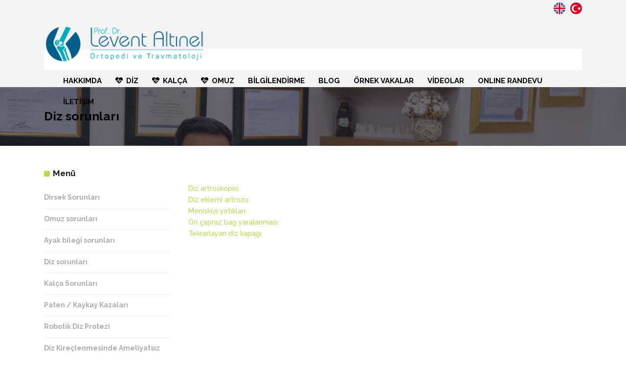

--- FILE ---
content_type: text/html; charset=UTF-8
request_url: https://www.leventaltinel.com/diz-sorunlari/
body_size: 15858
content:
<!DOCTYPE html>
<html lang="tr">
<head>
        	
            
            
        <meta charset="UTF-8"/>
        <link rel="profile" href="https://gmpg.org/xfn/11"/>
        <link rel="pingback" href="https://www.leventaltinel.com/xmlrpc.php"/>
                <meta name="viewport" content="width=device-width,initial-scale=1,user-scalable=no">
        
	<title>Diz sorunları &#8211; Prof. Dr. Levent Altınel | Antalya, ortopedi doktoru, menisküs, ön çapraz bağ, diz protezi, kalça protezi, ortopedi ve travmatoloji, ortopedi uzmanı, ortopedi cerrahisi, kireçlenme, omuz artoskopisi, kırık tedavisi, topuk ağrısı, diz ağrısı, diz kapağı ağrısı</title>
<meta name='robots' content='max-image-preview:large' />
<link rel='dns-prefetch' href='//fonts.googleapis.com' />
<link rel="alternate" type="application/rss+xml" title="Prof. Dr. Levent Altınel | Antalya, ortopedi doktoru, menisküs, ön çapraz bağ, diz protezi, kalça protezi, ortopedi ve travmatoloji, ortopedi uzmanı, ortopedi cerrahisi, kireçlenme, omuz artoskopisi, kırık tedavisi, topuk ağrısı, diz ağrısı, diz kapağı ağrısı &raquo; akışı" href="https://www.leventaltinel.com/feed/" />
<link rel="alternate" type="application/rss+xml" title="Prof. Dr. Levent Altınel | Antalya, ortopedi doktoru, menisküs, ön çapraz bağ, diz protezi, kalça protezi, ortopedi ve travmatoloji, ortopedi uzmanı, ortopedi cerrahisi, kireçlenme, omuz artoskopisi, kırık tedavisi, topuk ağrısı, diz ağrısı, diz kapağı ağrısı &raquo; yorum akışı" href="https://www.leventaltinel.com/comments/feed/" />
<script type="text/javascript">
/* <![CDATA[ */
window._wpemojiSettings = {"baseUrl":"https:\/\/s.w.org\/images\/core\/emoji\/14.0.0\/72x72\/","ext":".png","svgUrl":"https:\/\/s.w.org\/images\/core\/emoji\/14.0.0\/svg\/","svgExt":".svg","source":{"concatemoji":"https:\/\/www.leventaltinel.com\/wp-includes\/js\/wp-emoji-release.min.js?ver=6.4.7"}};
/*! This file is auto-generated */
!function(i,n){var o,s,e;function c(e){try{var t={supportTests:e,timestamp:(new Date).valueOf()};sessionStorage.setItem(o,JSON.stringify(t))}catch(e){}}function p(e,t,n){e.clearRect(0,0,e.canvas.width,e.canvas.height),e.fillText(t,0,0);var t=new Uint32Array(e.getImageData(0,0,e.canvas.width,e.canvas.height).data),r=(e.clearRect(0,0,e.canvas.width,e.canvas.height),e.fillText(n,0,0),new Uint32Array(e.getImageData(0,0,e.canvas.width,e.canvas.height).data));return t.every(function(e,t){return e===r[t]})}function u(e,t,n){switch(t){case"flag":return n(e,"\ud83c\udff3\ufe0f\u200d\u26a7\ufe0f","\ud83c\udff3\ufe0f\u200b\u26a7\ufe0f")?!1:!n(e,"\ud83c\uddfa\ud83c\uddf3","\ud83c\uddfa\u200b\ud83c\uddf3")&&!n(e,"\ud83c\udff4\udb40\udc67\udb40\udc62\udb40\udc65\udb40\udc6e\udb40\udc67\udb40\udc7f","\ud83c\udff4\u200b\udb40\udc67\u200b\udb40\udc62\u200b\udb40\udc65\u200b\udb40\udc6e\u200b\udb40\udc67\u200b\udb40\udc7f");case"emoji":return!n(e,"\ud83e\udef1\ud83c\udffb\u200d\ud83e\udef2\ud83c\udfff","\ud83e\udef1\ud83c\udffb\u200b\ud83e\udef2\ud83c\udfff")}return!1}function f(e,t,n){var r="undefined"!=typeof WorkerGlobalScope&&self instanceof WorkerGlobalScope?new OffscreenCanvas(300,150):i.createElement("canvas"),a=r.getContext("2d",{willReadFrequently:!0}),o=(a.textBaseline="top",a.font="600 32px Arial",{});return e.forEach(function(e){o[e]=t(a,e,n)}),o}function t(e){var t=i.createElement("script");t.src=e,t.defer=!0,i.head.appendChild(t)}"undefined"!=typeof Promise&&(o="wpEmojiSettingsSupports",s=["flag","emoji"],n.supports={everything:!0,everythingExceptFlag:!0},e=new Promise(function(e){i.addEventListener("DOMContentLoaded",e,{once:!0})}),new Promise(function(t){var n=function(){try{var e=JSON.parse(sessionStorage.getItem(o));if("object"==typeof e&&"number"==typeof e.timestamp&&(new Date).valueOf()<e.timestamp+604800&&"object"==typeof e.supportTests)return e.supportTests}catch(e){}return null}();if(!n){if("undefined"!=typeof Worker&&"undefined"!=typeof OffscreenCanvas&&"undefined"!=typeof URL&&URL.createObjectURL&&"undefined"!=typeof Blob)try{var e="postMessage("+f.toString()+"("+[JSON.stringify(s),u.toString(),p.toString()].join(",")+"));",r=new Blob([e],{type:"text/javascript"}),a=new Worker(URL.createObjectURL(r),{name:"wpTestEmojiSupports"});return void(a.onmessage=function(e){c(n=e.data),a.terminate(),t(n)})}catch(e){}c(n=f(s,u,p))}t(n)}).then(function(e){for(var t in e)n.supports[t]=e[t],n.supports.everything=n.supports.everything&&n.supports[t],"flag"!==t&&(n.supports.everythingExceptFlag=n.supports.everythingExceptFlag&&n.supports[t]);n.supports.everythingExceptFlag=n.supports.everythingExceptFlag&&!n.supports.flag,n.DOMReady=!1,n.readyCallback=function(){n.DOMReady=!0}}).then(function(){return e}).then(function(){var e;n.supports.everything||(n.readyCallback(),(e=n.source||{}).concatemoji?t(e.concatemoji):e.wpemoji&&e.twemoji&&(t(e.twemoji),t(e.wpemoji)))}))}((window,document),window._wpemojiSettings);
/* ]]> */
</script>
<link rel="stylesheet" href="https://www.leventaltinel.com/wp-content/cache/minify/32069.css" media="all" />

<style id='wp-emoji-styles-inline-css' type='text/css'>

	img.wp-smiley, img.emoji {
		display: inline !important;
		border: none !important;
		box-shadow: none !important;
		height: 1em !important;
		width: 1em !important;
		margin: 0 0.07em !important;
		vertical-align: -0.1em !important;
		background: none !important;
		padding: 0 !important;
	}
</style>
<link rel="stylesheet" href="https://www.leventaltinel.com/wp-content/cache/minify/a5ff7.css" media="all" />

<style id='classic-theme-styles-inline-css' type='text/css'>
/*! This file is auto-generated */
.wp-block-button__link{color:#fff;background-color:#32373c;border-radius:9999px;box-shadow:none;text-decoration:none;padding:calc(.667em + 2px) calc(1.333em + 2px);font-size:1.125em}.wp-block-file__button{background:#32373c;color:#fff;text-decoration:none}
</style>
<style id='global-styles-inline-css' type='text/css'>
body{--wp--preset--color--black: #000000;--wp--preset--color--cyan-bluish-gray: #abb8c3;--wp--preset--color--white: #ffffff;--wp--preset--color--pale-pink: #f78da7;--wp--preset--color--vivid-red: #cf2e2e;--wp--preset--color--luminous-vivid-orange: #ff6900;--wp--preset--color--luminous-vivid-amber: #fcb900;--wp--preset--color--light-green-cyan: #7bdcb5;--wp--preset--color--vivid-green-cyan: #00d084;--wp--preset--color--pale-cyan-blue: #8ed1fc;--wp--preset--color--vivid-cyan-blue: #0693e3;--wp--preset--color--vivid-purple: #9b51e0;--wp--preset--gradient--vivid-cyan-blue-to-vivid-purple: linear-gradient(135deg,rgba(6,147,227,1) 0%,rgb(155,81,224) 100%);--wp--preset--gradient--light-green-cyan-to-vivid-green-cyan: linear-gradient(135deg,rgb(122,220,180) 0%,rgb(0,208,130) 100%);--wp--preset--gradient--luminous-vivid-amber-to-luminous-vivid-orange: linear-gradient(135deg,rgba(252,185,0,1) 0%,rgba(255,105,0,1) 100%);--wp--preset--gradient--luminous-vivid-orange-to-vivid-red: linear-gradient(135deg,rgba(255,105,0,1) 0%,rgb(207,46,46) 100%);--wp--preset--gradient--very-light-gray-to-cyan-bluish-gray: linear-gradient(135deg,rgb(238,238,238) 0%,rgb(169,184,195) 100%);--wp--preset--gradient--cool-to-warm-spectrum: linear-gradient(135deg,rgb(74,234,220) 0%,rgb(151,120,209) 20%,rgb(207,42,186) 40%,rgb(238,44,130) 60%,rgb(251,105,98) 80%,rgb(254,248,76) 100%);--wp--preset--gradient--blush-light-purple: linear-gradient(135deg,rgb(255,206,236) 0%,rgb(152,150,240) 100%);--wp--preset--gradient--blush-bordeaux: linear-gradient(135deg,rgb(254,205,165) 0%,rgb(254,45,45) 50%,rgb(107,0,62) 100%);--wp--preset--gradient--luminous-dusk: linear-gradient(135deg,rgb(255,203,112) 0%,rgb(199,81,192) 50%,rgb(65,88,208) 100%);--wp--preset--gradient--pale-ocean: linear-gradient(135deg,rgb(255,245,203) 0%,rgb(182,227,212) 50%,rgb(51,167,181) 100%);--wp--preset--gradient--electric-grass: linear-gradient(135deg,rgb(202,248,128) 0%,rgb(113,206,126) 100%);--wp--preset--gradient--midnight: linear-gradient(135deg,rgb(2,3,129) 0%,rgb(40,116,252) 100%);--wp--preset--font-size--small: 13px;--wp--preset--font-size--medium: 20px;--wp--preset--font-size--large: 36px;--wp--preset--font-size--x-large: 42px;--wp--preset--spacing--20: 0.44rem;--wp--preset--spacing--30: 0.67rem;--wp--preset--spacing--40: 1rem;--wp--preset--spacing--50: 1.5rem;--wp--preset--spacing--60: 2.25rem;--wp--preset--spacing--70: 3.38rem;--wp--preset--spacing--80: 5.06rem;--wp--preset--shadow--natural: 6px 6px 9px rgba(0, 0, 0, 0.2);--wp--preset--shadow--deep: 12px 12px 50px rgba(0, 0, 0, 0.4);--wp--preset--shadow--sharp: 6px 6px 0px rgba(0, 0, 0, 0.2);--wp--preset--shadow--outlined: 6px 6px 0px -3px rgba(255, 255, 255, 1), 6px 6px rgba(0, 0, 0, 1);--wp--preset--shadow--crisp: 6px 6px 0px rgba(0, 0, 0, 1);}:where(.is-layout-flex){gap: 0.5em;}:where(.is-layout-grid){gap: 0.5em;}body .is-layout-flow > .alignleft{float: left;margin-inline-start: 0;margin-inline-end: 2em;}body .is-layout-flow > .alignright{float: right;margin-inline-start: 2em;margin-inline-end: 0;}body .is-layout-flow > .aligncenter{margin-left: auto !important;margin-right: auto !important;}body .is-layout-constrained > .alignleft{float: left;margin-inline-start: 0;margin-inline-end: 2em;}body .is-layout-constrained > .alignright{float: right;margin-inline-start: 2em;margin-inline-end: 0;}body .is-layout-constrained > .aligncenter{margin-left: auto !important;margin-right: auto !important;}body .is-layout-constrained > :where(:not(.alignleft):not(.alignright):not(.alignfull)){max-width: var(--wp--style--global--content-size);margin-left: auto !important;margin-right: auto !important;}body .is-layout-constrained > .alignwide{max-width: var(--wp--style--global--wide-size);}body .is-layout-flex{display: flex;}body .is-layout-flex{flex-wrap: wrap;align-items: center;}body .is-layout-flex > *{margin: 0;}body .is-layout-grid{display: grid;}body .is-layout-grid > *{margin: 0;}:where(.wp-block-columns.is-layout-flex){gap: 2em;}:where(.wp-block-columns.is-layout-grid){gap: 2em;}:where(.wp-block-post-template.is-layout-flex){gap: 1.25em;}:where(.wp-block-post-template.is-layout-grid){gap: 1.25em;}.has-black-color{color: var(--wp--preset--color--black) !important;}.has-cyan-bluish-gray-color{color: var(--wp--preset--color--cyan-bluish-gray) !important;}.has-white-color{color: var(--wp--preset--color--white) !important;}.has-pale-pink-color{color: var(--wp--preset--color--pale-pink) !important;}.has-vivid-red-color{color: var(--wp--preset--color--vivid-red) !important;}.has-luminous-vivid-orange-color{color: var(--wp--preset--color--luminous-vivid-orange) !important;}.has-luminous-vivid-amber-color{color: var(--wp--preset--color--luminous-vivid-amber) !important;}.has-light-green-cyan-color{color: var(--wp--preset--color--light-green-cyan) !important;}.has-vivid-green-cyan-color{color: var(--wp--preset--color--vivid-green-cyan) !important;}.has-pale-cyan-blue-color{color: var(--wp--preset--color--pale-cyan-blue) !important;}.has-vivid-cyan-blue-color{color: var(--wp--preset--color--vivid-cyan-blue) !important;}.has-vivid-purple-color{color: var(--wp--preset--color--vivid-purple) !important;}.has-black-background-color{background-color: var(--wp--preset--color--black) !important;}.has-cyan-bluish-gray-background-color{background-color: var(--wp--preset--color--cyan-bluish-gray) !important;}.has-white-background-color{background-color: var(--wp--preset--color--white) !important;}.has-pale-pink-background-color{background-color: var(--wp--preset--color--pale-pink) !important;}.has-vivid-red-background-color{background-color: var(--wp--preset--color--vivid-red) !important;}.has-luminous-vivid-orange-background-color{background-color: var(--wp--preset--color--luminous-vivid-orange) !important;}.has-luminous-vivid-amber-background-color{background-color: var(--wp--preset--color--luminous-vivid-amber) !important;}.has-light-green-cyan-background-color{background-color: var(--wp--preset--color--light-green-cyan) !important;}.has-vivid-green-cyan-background-color{background-color: var(--wp--preset--color--vivid-green-cyan) !important;}.has-pale-cyan-blue-background-color{background-color: var(--wp--preset--color--pale-cyan-blue) !important;}.has-vivid-cyan-blue-background-color{background-color: var(--wp--preset--color--vivid-cyan-blue) !important;}.has-vivid-purple-background-color{background-color: var(--wp--preset--color--vivid-purple) !important;}.has-black-border-color{border-color: var(--wp--preset--color--black) !important;}.has-cyan-bluish-gray-border-color{border-color: var(--wp--preset--color--cyan-bluish-gray) !important;}.has-white-border-color{border-color: var(--wp--preset--color--white) !important;}.has-pale-pink-border-color{border-color: var(--wp--preset--color--pale-pink) !important;}.has-vivid-red-border-color{border-color: var(--wp--preset--color--vivid-red) !important;}.has-luminous-vivid-orange-border-color{border-color: var(--wp--preset--color--luminous-vivid-orange) !important;}.has-luminous-vivid-amber-border-color{border-color: var(--wp--preset--color--luminous-vivid-amber) !important;}.has-light-green-cyan-border-color{border-color: var(--wp--preset--color--light-green-cyan) !important;}.has-vivid-green-cyan-border-color{border-color: var(--wp--preset--color--vivid-green-cyan) !important;}.has-pale-cyan-blue-border-color{border-color: var(--wp--preset--color--pale-cyan-blue) !important;}.has-vivid-cyan-blue-border-color{border-color: var(--wp--preset--color--vivid-cyan-blue) !important;}.has-vivid-purple-border-color{border-color: var(--wp--preset--color--vivid-purple) !important;}.has-vivid-cyan-blue-to-vivid-purple-gradient-background{background: var(--wp--preset--gradient--vivid-cyan-blue-to-vivid-purple) !important;}.has-light-green-cyan-to-vivid-green-cyan-gradient-background{background: var(--wp--preset--gradient--light-green-cyan-to-vivid-green-cyan) !important;}.has-luminous-vivid-amber-to-luminous-vivid-orange-gradient-background{background: var(--wp--preset--gradient--luminous-vivid-amber-to-luminous-vivid-orange) !important;}.has-luminous-vivid-orange-to-vivid-red-gradient-background{background: var(--wp--preset--gradient--luminous-vivid-orange-to-vivid-red) !important;}.has-very-light-gray-to-cyan-bluish-gray-gradient-background{background: var(--wp--preset--gradient--very-light-gray-to-cyan-bluish-gray) !important;}.has-cool-to-warm-spectrum-gradient-background{background: var(--wp--preset--gradient--cool-to-warm-spectrum) !important;}.has-blush-light-purple-gradient-background{background: var(--wp--preset--gradient--blush-light-purple) !important;}.has-blush-bordeaux-gradient-background{background: var(--wp--preset--gradient--blush-bordeaux) !important;}.has-luminous-dusk-gradient-background{background: var(--wp--preset--gradient--luminous-dusk) !important;}.has-pale-ocean-gradient-background{background: var(--wp--preset--gradient--pale-ocean) !important;}.has-electric-grass-gradient-background{background: var(--wp--preset--gradient--electric-grass) !important;}.has-midnight-gradient-background{background: var(--wp--preset--gradient--midnight) !important;}.has-small-font-size{font-size: var(--wp--preset--font-size--small) !important;}.has-medium-font-size{font-size: var(--wp--preset--font-size--medium) !important;}.has-large-font-size{font-size: var(--wp--preset--font-size--large) !important;}.has-x-large-font-size{font-size: var(--wp--preset--font-size--x-large) !important;}
.wp-block-navigation a:where(:not(.wp-element-button)){color: inherit;}
:where(.wp-block-post-template.is-layout-flex){gap: 1.25em;}:where(.wp-block-post-template.is-layout-grid){gap: 1.25em;}
:where(.wp-block-columns.is-layout-flex){gap: 2em;}:where(.wp-block-columns.is-layout-grid){gap: 2em;}
.wp-block-pullquote{font-size: 1.5em;line-height: 1.6;}
</style>
<link rel="stylesheet" href="https://www.leventaltinel.com/wp-content/cache/minify/2b220.css" media="all" />



<style id='rs-plugin-settings-inline-css' type='text/css'>
#rs-demo-id {}
</style>
<link rel="stylesheet" href="https://www.leventaltinel.com/wp-content/cache/minify/d0dfe.css" media="all" />














<link rel='stylesheet' id='qode_startit_google_fonts-css' href='https://fonts.googleapis.com/css?family=Raleway%3A100%2C100italic%2C200%2C200italic%2C300%2C300italic%2C400%2C400italic%2C500%2C500italic%2C600%2C600italic%2C700%2C700italic%2C800%2C800italic%2C900%2C900italic%7CRaleway%3A100%2C100italic%2C200%2C200italic%2C300%2C300italic%2C400%2C400italic%2C500%2C500italic%2C600%2C600italic%2C700%2C700italic%2C800%2C800italic%2C900%2C900italic&#038;subset=latin%2Clatin-ext&#038;ver=1.0.0' type='text/css' media='all' />
<script  src="https://www.leventaltinel.com/wp-content/cache/minify/b2c51.js"></script>






<script type="text/javascript" id="layerslider-greensock-js-extra">
/* <![CDATA[ */
var LS_Meta = {"v":"6.7.6"};
/* ]]> */
</script>
<script  src="https://www.leventaltinel.com/wp-content/cache/minify/bbe86.js"></script>





<script type="text/javascript" id="wp-statistics-tracker-js-extra">
/* <![CDATA[ */
var WP_Statistics_Tracker_Object = {"hitRequestUrl":"https:\/\/www.leventaltinel.com\/wp-json\/wp-statistics\/v2\/hit?wp_statistics_hit_rest=yes&track_all=1&current_page_type=page&current_page_id=2235&search_query&page_uri=L2Rpei1zb3J1bmxhcmkv","keepOnlineRequestUrl":"https:\/\/www.leventaltinel.com\/wp-json\/wp-statistics\/v2\/online?wp_statistics_hit_rest=yes&track_all=1&current_page_type=page&current_page_id=2235&search_query&page_uri=L2Rpei1zb3J1bmxhcmkv","option":{"dntEnabled":false,"cacheCompatibility":false}};
/* ]]> */
</script>
<script  src="https://www.leventaltinel.com/wp-content/cache/minify/715a5.js"></script>

<meta name="generator" content="Powered by LayerSlider 6.7.6 - Multi-Purpose, Responsive, Parallax, Mobile-Friendly Slider Plugin for WordPress." />
<!-- LayerSlider updates and docs at: https://layerslider.kreaturamedia.com -->
<link rel="https://api.w.org/" href="https://www.leventaltinel.com/wp-json/" /><link rel="alternate" type="application/json" href="https://www.leventaltinel.com/wp-json/wp/v2/pages/2235" /><link rel="EditURI" type="application/rsd+xml" title="RSD" href="https://www.leventaltinel.com/xmlrpc.php?rsd" />
<meta name="generator" content="WordPress 6.4.7" />
<link rel="canonical" href="https://www.leventaltinel.com/diz-sorunlari/" />
<link rel='shortlink' href='https://www.leventaltinel.com/?p=2235' />
<link rel="alternate" type="application/json+oembed" href="https://www.leventaltinel.com/wp-json/oembed/1.0/embed?url=https%3A%2F%2Fwww.leventaltinel.com%2Fdiz-sorunlari%2F" />
<link rel="alternate" type="text/xml+oembed" href="https://www.leventaltinel.com/wp-json/oembed/1.0/embed?url=https%3A%2F%2Fwww.leventaltinel.com%2Fdiz-sorunlari%2F&#038;format=xml" />
<!-- Analytics by WP Statistics v14.2 - https://wp-statistics.com/ -->
<!--[if IE 9]><link rel="stylesheet" type="text/css" href="https://www.leventaltinel.com/wp-content/themes/startit/assets/css/ie9_stylesheet.min.css" media="screen"><![endif]-->
	<link rel="stylesheet" href="https://www.leventaltinel.com/wp-content/plugins/jquery-vertical-accordion-menu/skin.php?widget_id=2&amp;skin=grey" type="text/css" media="screen"  /><meta name="generator" content="Powered by WPBakery Page Builder - drag and drop page builder for WordPress."/>
<!--[if lte IE 9]><link rel="stylesheet" type="text/css" href="https://www.leventaltinel.com/wp-content/plugins/js_composer/assets/css/vc_lte_ie9.min.css" media="screen"><![endif]--><meta name="generator" content="Powered by Slider Revolution 5.4.8 - responsive, Mobile-Friendly Slider Plugin for WordPress with comfortable drag and drop interface." />
<script type="text/javascript">function setREVStartSize(e){									
						try{ e.c=jQuery(e.c);var i=jQuery(window).width(),t=9999,r=0,n=0,l=0,f=0,s=0,h=0;
							if(e.responsiveLevels&&(jQuery.each(e.responsiveLevels,function(e,f){f>i&&(t=r=f,l=e),i>f&&f>r&&(r=f,n=e)}),t>r&&(l=n)),f=e.gridheight[l]||e.gridheight[0]||e.gridheight,s=e.gridwidth[l]||e.gridwidth[0]||e.gridwidth,h=i/s,h=h>1?1:h,f=Math.round(h*f),"fullscreen"==e.sliderLayout){var u=(e.c.width(),jQuery(window).height());if(void 0!=e.fullScreenOffsetContainer){var c=e.fullScreenOffsetContainer.split(",");if (c) jQuery.each(c,function(e,i){u=jQuery(i).length>0?u-jQuery(i).outerHeight(!0):u}),e.fullScreenOffset.split("%").length>1&&void 0!=e.fullScreenOffset&&e.fullScreenOffset.length>0?u-=jQuery(window).height()*parseInt(e.fullScreenOffset,0)/100:void 0!=e.fullScreenOffset&&e.fullScreenOffset.length>0&&(u-=parseInt(e.fullScreenOffset,0))}f=u}else void 0!=e.minHeight&&f<e.minHeight&&(f=e.minHeight);e.c.closest(".rev_slider_wrapper").css({height:f})					
						}catch(d){console.log("Failure at Presize of Slider:"+d)}						
					};</script>
<style type="text/css" id="qode_startit-custom-css">h3 {
    font-size: 28px;
    line-height: 30px;
    font-weight: 700;
}
.accordion .question h5, .faq .question h5 {
    color: #384E65;
    background: #F0F2F2;
    font-weight: 700;
}

.qodef-header-overlapping .qodef-page-header .qodef-menu-area {
    height: 43px;
}
.qodef-header-overlapping .qodef-overlapping-bottom-container {
    display: inline-block;
    margin: 0;
    position: absolute;
    bottom: -8px;
    left: 0;
    vertical-align: middle;
    width: 100%;
}

.qodef-slider {
    width: 100%;
    overflow: hidden;
    position: relative;
    z-index: 10;
    padding-top: 73px;
}

.qodef-side-menu .widget ul>li, .qodef-sidebar .widget ul>li {
    padding: 10px 0;
    border-bottom: 1px dotted #dfdfdf;
    color: #000000;
    font-weight: 700;
}
footer .widget .textwidget {
    color: #fff;
}

a, button, div, input, li, select, span, textarea {
    -webkit-tap-highlight-color: transparent;
    color: black;
}

.qodef-vertical-align-containers.qodef-50-50 .qodef-position-center-inner, .qodef-vertical-align-containers.qodef-50-50 .qodef-position-left-inner, .qodef-vertical-align-containers.qodef-50-50 .qodef-position-right-inner {
    width: 97%;
}</style><noscript><style type="text/css"> .wpb_animate_when_almost_visible { opacity: 1; }</style></noscript></head>

<body data-rsssl=1 class="page-template-default page page-id-2235 startit-ver-2.6  qodef-grid-1300 qodef-header-overlapping qodef-fixed-on-scroll qodef-default-mobile-header qodef-sticky-up-mobile-header qodef-dropdown-default qodef-search-covers-header qodef-side-menu-slide-with-content qodef-width-470 wpb-js-composer js-comp-ver-5.5.2 vc_responsive">
<section class="qodef-side-menu right">
		<div class="qodef-close-side-menu-holder">
		<div class="qodef-close-side-menu-holder-inner">
			<a href="#" target="_self" class="qodef-close-side-menu">
				<span aria-hidden="true" class="icon_close"></span>
			</a>
		</div>
	</div>
	</section>
<div class="qodef-wrapper">
    <div class="qodef-wrapper-inner">
        

<div class="qodef-top-bar">
        <div class="qodef-grid">
    		        <div class="qodef-vertical-align-containers qodef-50-50">
            <div class="qodef-position-left">
                <div class="qodef-position-left-inner">
                                    </div>
            </div>
                        <div class="qodef-position-right">
                <div class="qodef-position-right-inner">
                                            <div id="media_image-3" class="widget widget_media_image qodef-top-bar-widget"><a href="https://www.leventaltinel.com/eng"><img width="24" height="24" src="https://www.leventaltinel.com/wp-content/uploads/2019/11/eng.png" class="image wp-image-7284  attachment-full size-full" alt="" style="max-width: 100%; height: auto;" decoding="async" /></a></div><div id="media_image-4" class="widget widget_media_image qodef-top-bar-widget"><a href="https://www.leventaltinel.com"><img width="24" height="24" src="https://www.leventaltinel.com/wp-content/uploads/2019/11/tr.png" class="image wp-image-7285  attachment-full size-full" alt="" style="max-width: 100%; height: auto;" decoding="async" /></a></div>                                    </div>
            </div>
        </div>
        </div>
    </div>



<header class="qodef-page-header">
        <div class="qodef-fixed-wrapper">
    
        <div class="qodef-overlapping-top-container"  >
                                <div class="qodef-grid">
                                        <div class="qodef-vertical-align-containers">
                        <div class="qodef-position-left">
                            <div class="qodef-position-left-inner">
                                
<div class="qodef-logo-wrapper">
    <a href="https://www.leventaltinel.com/" style="height: 70px;">
        <img class="qodef-normal-logo" src="https://www.leventaltinel.com/wp-content/uploads/2018/07/logo2.png" alt="logo"/>
        <img class="qodef-dark-logo" src="https://www.leventaltinel.com/wp-content/uploads/2018/07/logo2.png" alt="dark logo"/>        <img class="qodef-light-logo" src="https://www.leventaltinel.com/wp-content/uploads/2018/07/logo2.png" alt="light logo"/>    </a>
</div>

                            </div>
                        </div>
                        <div class="qodef-position-right">
                            <div class="qodef-position-right-inner">
                                                            </div>
                        </div>
                    </div>
                                    </div>
                    </div>
        <div class="qodef-overlapping-bottom-container">
            <div class="qodef-menu-area">
                                    <div class="qodef-grid">
                                                  <div class="qodef-vertical-align-containers">
                    <div class="qodef-ovelapping-menu">
                        <div class="qodef-position-left">
                            <div class="qodef-position-left-inner">
                                
<nav class="qodef-main-menu qodef-drop-down qodef-default-nav">
    <ul id="menu-anamenu" class="clearfix"><li id="nav-menu-item-5714" class="menu-item menu-item-type-custom menu-item-object-custom menu-item-has-children  has_sub narrow"><a href="#" class=""><span class="item_outer"><span class="item_inner"><span class="menu_icon_wrapper"><i class="menu_icon null fa"></i></span><span class="item_text">HAKKIMDA</span></span><span class="plus"></span></span></a>
<div class="second"><div class="inner"><ul>
	<li id="nav-menu-item-5715" class="menu-item menu-item-type-post_type menu-item-object-page "><a href="https://www.leventaltinel.com/ozgecmis/" class=""><span class="item_outer"><span class="item_inner"><span class="menu_icon_wrapper"><i class="menu_icon fa-info-circle fa"></i></span><span class="item_text">Özgeçmiş</span></span><span class="plus"></span></span></a></li>
	<li id="nav-menu-item-5719" class="menu-item menu-item-type-post_type menu-item-object-page "><a href="https://www.leventaltinel.com/bilimsel-calismalar/" class=""><span class="item_outer"><span class="item_inner"><span class="menu_icon_wrapper"><i class="menu_icon fa-info-circle fa"></i></span><span class="item_text">Bilimsel Çalışmalar</span></span><span class="plus"></span></span></a></li>
	<li id="nav-menu-item-6048" class="menu-item menu-item-type-post_type menu-item-object-page "><a href="https://www.leventaltinel.com/hasta-gorusleri/" class=""><span class="item_outer"><span class="item_inner"><span class="menu_icon_wrapper"><i class="menu_icon fa-info-circle fa"></i></span><span class="item_text">Hasta Görüşleri</span></span><span class="plus"></span></span></a></li>
	<li id="nav-menu-item-6075" class="menu-item menu-item-type-post_type menu-item-object-page "><a href="https://www.leventaltinel.com/basinda-biz/" class=""><span class="item_outer"><span class="item_inner"><span class="menu_icon_wrapper"><i class="menu_icon fa-info-circle fa"></i></span><span class="item_text">Basında Biz</span></span><span class="plus"></span></span></a></li>
</ul></div></div>
</li>
<li id="nav-menu-item-6137" class="menu-item menu-item-type-custom menu-item-object-custom menu-item-has-children  has_sub narrow"><a href="#" class=""><span class="item_outer"><span class="item_inner"><span class="menu_icon_wrapper"><i class="menu_icon fa-heartbeat fa"></i></span><span class="item_text">DİZ</span></span><span class="plus"></span></span></a>
<div class="second"><div class="inner"><ul>
	<li id="nav-menu-item-6378" class="menu-item menu-item-type-post_type menu-item-object-page "><a href="https://www.leventaltinel.com/artroskopik-cerrahi-kapali-ameliyat/" class=""><span class="item_outer"><span class="item_inner"><span class="menu_icon_wrapper"><i class="menu_icon fa-dot-circle-o fa"></i></span><span class="item_text">ARTROSKOPİK CERRAHİ (KAPALI AMELİYAT)</span></span><span class="plus"></span></span></a></li>
	<li id="nav-menu-item-6376" class="menu-item menu-item-type-post_type menu-item-object-page "><a href="https://www.leventaltinel.com/meniskus-cerrahisi/" class=""><span class="item_outer"><span class="item_inner"><span class="menu_icon_wrapper"><i class="menu_icon fa-dot-circle-o fa"></i></span><span class="item_text">MENİSKÜS CERRAHİSİ</span></span><span class="plus"></span></span></a></li>
	<li id="nav-menu-item-6375" class="menu-item menu-item-type-post_type menu-item-object-page "><a href="https://www.leventaltinel.com/on-capraz-bag-tamiri/" class=""><span class="item_outer"><span class="item_inner"><span class="menu_icon_wrapper"><i class="menu_icon fa-dot-circle-o fa"></i></span><span class="item_text">ÖN ÇAPRAZ BAĞ TAMİRİ</span></span><span class="plus"></span></span></a></li>
	<li id="nav-menu-item-6149" class="menu-item menu-item-type-post_type menu-item-object-page "><a href="https://www.leventaltinel.com/kireclenme-osteoartrit-nedir/" class=""><span class="item_outer"><span class="item_inner"><span class="menu_icon_wrapper"><i class="menu_icon fa-dot-circle-o fa"></i></span><span class="item_text">KİREÇLENME (OSTEOARTRİT) NEDİR?</span></span><span class="plus"></span></span></a></li>
	<li id="nav-menu-item-6254" class="menu-item menu-item-type-post_type menu-item-object-page "><a href="https://www.leventaltinel.com/diz-protezi/" class=""><span class="item_outer"><span class="item_inner"><span class="menu_icon_wrapper"><i class="menu_icon fa-dot-circle-o fa"></i></span><span class="item_text">DİZ PROTEZİ</span></span><span class="plus"></span></span></a></li>
	<li id="nav-menu-item-6377" class="menu-item menu-item-type-post_type menu-item-object-page "><a href="https://www.leventaltinel.com/kismi-parsiyel-unikondiler-diz-protezi/" class=""><span class="item_outer"><span class="item_inner"><span class="menu_icon_wrapper"><i class="menu_icon fa-dot-circle-o fa"></i></span><span class="item_text">KISMİ (PARSİYEL: UNİKONDİLER) DİZ PROTEZİ</span></span><span class="plus"></span></span></a></li>
	<li id="nav-menu-item-7279" class="menu-item menu-item-type-post_type menu-item-object-page "><a href="https://www.leventaltinel.com/bacak-egriligi-duzeltilmesi-yuksek-tibia-osteotomisi/" class=""><span class="item_outer"><span class="item_inner"><span class="menu_icon_wrapper"><i class="menu_icon fa-dot-circle-o fa"></i></span><span class="item_text">BACAK EĞRİLİĞİ DÜZELTİLMESİ (YÜKSEK TİBİA OSTEOTOMİSİ)</span></span><span class="plus"></span></span></a></li>
</ul></div></div>
</li>
<li id="nav-menu-item-6138" class="menu-item menu-item-type-custom menu-item-object-custom menu-item-has-children  has_sub narrow"><a href="#" class=""><span class="item_outer"><span class="item_inner"><span class="menu_icon_wrapper"><i class="menu_icon fa-heartbeat fa"></i></span><span class="item_text">KALÇA</span></span><span class="plus"></span></span></a>
<div class="second"><div class="inner"><ul>
	<li id="nav-menu-item-6182" class="menu-item menu-item-type-post_type menu-item-object-page "><a href="https://www.leventaltinel.com/kalca-protezi/" class=""><span class="item_outer"><span class="item_inner"><span class="menu_icon_wrapper"><i class="menu_icon fa-dot-circle-o fa"></i></span><span class="item_text">KALÇA PROTEZİ</span></span><span class="plus"></span></span></a></li>
	<li id="nav-menu-item-6565" class="menu-item menu-item-type-post_type menu-item-object-page "><a href="https://www.leventaltinel.com/trokanterik-bursit-nedir-belirtileri-nelerdir-nasil-tedavi-edilir/" class=""><span class="item_outer"><span class="item_inner"><span class="menu_icon_wrapper"><i class="menu_icon fa-dot-circle-o fa"></i></span><span class="item_text">TROKANTERİK BURSİT</span></span><span class="plus"></span></span></a></li>
	<li id="nav-menu-item-7118" class="menu-item menu-item-type-post_type menu-item-object-page "><a href="https://www.leventaltinel.com/kalcanin-sikisma-sendromu/" class=""><span class="item_outer"><span class="item_inner"><span class="menu_icon_wrapper"><i class="menu_icon fa-dot-circle-o fa"></i></span><span class="item_text">KALÇA SIKIŞMA SENDROMU</span></span><span class="plus"></span></span></a></li>
</ul></div></div>
</li>
<li id="nav-menu-item-6139" class="menu-item menu-item-type-custom menu-item-object-custom menu-item-has-children  has_sub narrow"><a href="#" class=""><span class="item_outer"><span class="item_inner"><span class="menu_icon_wrapper"><i class="menu_icon fa-heartbeat fa"></i></span><span class="item_text">OMUZ</span></span><span class="plus"></span></span></a>
<div class="second"><div class="inner"><ul>
	<li id="nav-menu-item-6419" class="menu-item menu-item-type-post_type menu-item-object-page "><a href="https://www.leventaltinel.com/omuz-tendon-yirtiklarinin-artroskopik-tamiri/" class=""><span class="item_outer"><span class="item_inner"><span class="menu_icon_wrapper"><i class="menu_icon fa-dot-circle-o fa"></i></span><span class="item_text">OMUZ TENDON YIRTIKLARININ ARTROSKOPİK TAMİRİ</span></span><span class="plus"></span></span></a></li>
	<li id="nav-menu-item-6929" class="menu-item menu-item-type-post_type menu-item-object-page "><a href="https://www.leventaltinel.com/omuz-cikigi/" class=""><span class="item_outer"><span class="item_inner"><span class="menu_icon_wrapper"><i class="menu_icon fa-dot-circle-o fa"></i></span><span class="item_text">OMUZ ÇIKIĞI</span></span><span class="plus"></span></span></a></li>
	<li id="nav-menu-item-6931" class="menu-item menu-item-type-post_type menu-item-object-page "><a href="https://www.leventaltinel.com/donuk-donmus-omuz-sendromu-nedir/" class=""><span class="item_outer"><span class="item_inner"><span class="menu_icon_wrapper"><i class="menu_icon fa-dot-circle-o fa"></i></span><span class="item_text">DONUK / DONMUŞ OMUZ</span></span><span class="plus"></span></span></a></li>
	<li id="nav-menu-item-6930" class="menu-item menu-item-type-post_type menu-item-object-page "><a href="https://www.leventaltinel.com/kalsifik-tendiniti-nedir/" class=""><span class="item_outer"><span class="item_inner"><span class="menu_icon_wrapper"><i class="menu_icon fa-dot-circle-o fa"></i></span><span class="item_text">KALSİFİK TENDİNİT</span></span><span class="plus"></span></span></a></li>
	<li id="nav-menu-item-7090" class="menu-item menu-item-type-post_type menu-item-object-page "><a href="https://www.leventaltinel.com/omuz-kireclenmesi-omuz-artrozu/" class=""><span class="item_outer"><span class="item_inner"><span class="menu_icon_wrapper"><i class="menu_icon fa-dot-circle-o fa"></i></span><span class="item_text">OMUZ KİREÇLENMESİ (OMUZ ARTROZU)</span></span><span class="plus"></span></span></a></li>
</ul></div></div>
</li>
<li id="nav-menu-item-5720" class="menu-item menu-item-type-custom menu-item-object-custom menu-item-has-children  has_sub narrow"><a href="#" class=""><span class="item_outer"><span class="item_inner"><span class="menu_icon_wrapper"><i class="menu_icon null fa"></i></span><span class="item_text">BİLGİLENDİRME</span></span><span class="plus"></span></span></a>
<div class="second"><div class="inner"><ul>
	<li id="nav-menu-item-6706" class="menu-item menu-item-type-custom menu-item-object-custom menu-item-has-children sub"><a href="#" class=""><span class="item_outer"><span class="item_inner"><span class="menu_icon_wrapper"><i class="menu_icon null fa"></i></span><span class="item_text">DİZ</span></span><span class="plus"></span><i class="q_menu_arrow fa fa-angle-right"></i></span></a>
	<ul>
		<li id="nav-menu-item-6086" class="menu-item menu-item-type-post_type menu-item-object-page "><a href="https://www.leventaltinel.com/robotik-diz-protezi/" class=""><span class="item_outer"><span class="item_inner"><span class="menu_icon_wrapper"><i class="menu_icon fa-arrow-right fa"></i></span><span class="item_text">Robotik Diz Protezi</span></span><span class="plus"></span></span></a></li>
		<li id="nav-menu-item-6736" class="menu-item menu-item-type-post_type menu-item-object-page "><a href="https://www.leventaltinel.com/osteokondritis-dissekans-od-ve-eklem-faresi-nedir/" class=""><span class="item_outer"><span class="item_inner"><span class="menu_icon_wrapper"><i class="menu_icon fa-arrow-right fa"></i></span><span class="item_text">Osteokondritis Dissekans (OD) ve Eklem Faresi Nedir?</span></span><span class="plus"></span></span></a></li>
		<li id="nav-menu-item-6799" class="menu-item menu-item-type-post_type menu-item-object-page "><a href="https://www.leventaltinel.com/baker-kisti-nedir/" class=""><span class="item_outer"><span class="item_inner"><span class="menu_icon_wrapper"><i class="menu_icon fa-arrow-right fa"></i></span><span class="item_text">Baker Kisti Nedir?</span></span><span class="plus"></span></span></a></li>
		<li id="nav-menu-item-7178" class="menu-item menu-item-type-post_type menu-item-object-page "><a href="https://www.leventaltinel.com/iliotibial-bant-sendromu-nedir/" class=""><span class="item_outer"><span class="item_inner"><span class="menu_icon_wrapper"><i class="menu_icon fa-arrow-right fa"></i></span><span class="item_text">İliotibial Bant Sendromu Nedir?</span></span><span class="plus"></span></span></a></li>
	</ul>
</li>
	<li id="nav-menu-item-6707" class="menu-item menu-item-type-custom menu-item-object-custom menu-item-has-children sub"><a href="#" class=""><span class="item_outer"><span class="item_inner"><span class="menu_icon_wrapper"><i class="menu_icon null fa"></i></span><span class="item_text">KALÇA</span></span><span class="plus"></span><i class="q_menu_arrow fa fa-angle-right"></i></span></a>
	<ul>
		<li id="nav-menu-item-7091" class="menu-item menu-item-type-post_type menu-item-object-page "><a href="https://www.leventaltinel.com/femur-uyluk-kemigi-saft-kiriklari/" class=""><span class="item_outer"><span class="item_inner"><span class="menu_icon_wrapper"><i class="menu_icon fa-arrow-right fa"></i></span><span class="item_text">Femur (Uyluk Kemiği) Şaft Kırıkları</span></span><span class="plus"></span></span></a></li>
		<li id="nav-menu-item-7177" class="menu-item menu-item-type-post_type menu-item-object-page "><a href="https://www.leventaltinel.com/snapping-hip-atlayan-kalca-sendromu-nedir/" class=""><span class="item_outer"><span class="item_inner"><span class="menu_icon_wrapper"><i class="menu_icon fa-arrow-right fa"></i></span><span class="item_text">Snapping Hip / Atlayan Kalça Sendromu Nedir?</span></span><span class="plus"></span></span></a></li>
		<li id="nav-menu-item-7280" class="menu-item menu-item-type-post_type menu-item-object-page "><a href="https://www.leventaltinel.com/kalca-avaskuler-nekrozu/" class=""><span class="item_outer"><span class="item_inner"><span class="menu_icon_wrapper"><i class="menu_icon fa-arrow-right fa"></i></span><span class="item_text">Kalça Avasküler Nekrozu</span></span><span class="plus"></span></span></a></li>
	</ul>
</li>
	<li id="nav-menu-item-6708" class="menu-item menu-item-type-custom menu-item-object-custom menu-item-has-children sub"><a href="#" class=""><span class="item_outer"><span class="item_inner"><span class="menu_icon_wrapper"><i class="menu_icon null fa"></i></span><span class="item_text">OMUZ</span></span><span class="plus"></span><i class="q_menu_arrow fa fa-angle-right"></i></span></a>
	<ul>
		<li id="nav-menu-item-5762" class="menu-item menu-item-type-post_type menu-item-object-page "><a href="https://www.leventaltinel.com/omuz-sorunlari/" class=""><span class="item_outer"><span class="item_inner"><span class="menu_icon_wrapper"><i class="menu_icon fa-arrow-right fa"></i></span><span class="item_text">Omuz Sorunları</span></span><span class="plus"></span></span></a></li>
		<li id="nav-menu-item-6975" class="menu-item menu-item-type-post_type menu-item-object-page "><a href="https://www.leventaltinel.com/koprucuk-kemigi-klavikula-kirigi/" class=""><span class="item_outer"><span class="item_inner"><span class="menu_icon_wrapper"><i class="menu_icon fa-arrow-right fa"></i></span><span class="item_text">Köprücük Kemiği (klavikula) Kırığı</span></span><span class="plus"></span></span></a></li>
	</ul>
</li>
	<li id="nav-menu-item-6709" class="menu-item menu-item-type-custom menu-item-object-custom menu-item-has-children sub"><a href="#" class=""><span class="item_outer"><span class="item_inner"><span class="menu_icon_wrapper"><i class="menu_icon null fa"></i></span><span class="item_text">DİRSEK</span></span><span class="plus"></span><i class="q_menu_arrow fa fa-angle-right"></i></span></a>
	<ul>
		<li id="nav-menu-item-5761" class="menu-item menu-item-type-post_type menu-item-object-page "><a href="https://www.leventaltinel.com/dirsek-sorunlari/" class=""><span class="item_outer"><span class="item_inner"><span class="menu_icon_wrapper"><i class="menu_icon fa-arrow-right fa"></i></span><span class="item_text">Dirsek Sorunları</span></span><span class="plus"></span></span></a></li>
		<li id="nav-menu-item-6619" class="menu-item menu-item-type-post_type menu-item-object-page "><a href="https://www.leventaltinel.com/eswt-sok-dalga-tedavisi/" class=""><span class="item_outer"><span class="item_inner"><span class="menu_icon_wrapper"><i class="menu_icon fa-arrow-right fa"></i></span><span class="item_text">ESWT (şok dalga) tedavisi</span></span><span class="plus"></span></span></a></li>
	</ul>
</li>
	<li id="nav-menu-item-6710" class="menu-item menu-item-type-custom menu-item-object-custom menu-item-has-children sub"><a href="#" class=""><span class="item_outer"><span class="item_inner"><span class="menu_icon_wrapper"><i class="menu_icon null fa"></i></span><span class="item_text">AYAK &#8211; AYAK BİLEĞİ</span></span><span class="plus"></span><i class="q_menu_arrow fa fa-angle-right"></i></span></a>
	<ul>
		<li id="nav-menu-item-6801" class="menu-item menu-item-type-post_type menu-item-object-page "><a href="https://www.leventaltinel.com/asil-tendiniti-nedir/" class=""><span class="item_outer"><span class="item_inner"><span class="menu_icon_wrapper"><i class="menu_icon fa-arrow-right fa"></i></span><span class="item_text">Aşil Tendiniti Nedir ?</span></span><span class="plus"></span></span></a></li>
		<li id="nav-menu-item-6800" class="menu-item menu-item-type-post_type menu-item-object-page "><a href="https://www.leventaltinel.com/asil-tendon-kopmasi/" class=""><span class="item_outer"><span class="item_inner"><span class="menu_icon_wrapper"><i class="menu_icon fa-arrow-right fa"></i></span><span class="item_text">Aşil Tendon Kopması</span></span><span class="plus"></span></span></a></li>
		<li id="nav-menu-item-5763" class="menu-item menu-item-type-post_type menu-item-object-page "><a href="https://www.leventaltinel.com/ayak-bilegi-sorunlari/" class=""><span class="item_outer"><span class="item_inner"><span class="menu_icon_wrapper"><i class="menu_icon fa-arrow-right fa"></i></span><span class="item_text">Ayak bileği sorunları</span></span><span class="plus"></span></span></a></li>
		<li id="nav-menu-item-6479" class="menu-item menu-item-type-post_type menu-item-object-page "><a href="https://www.leventaltinel.com/stres-kirigi-nedir/" class=""><span class="item_outer"><span class="item_inner"><span class="menu_icon_wrapper"><i class="menu_icon fa-arrow-right fa"></i></span><span class="item_text">Stres Kırığı Nedir?</span></span><span class="plus"></span></span></a></li>
		<li id="nav-menu-item-6568" class="menu-item menu-item-type-post_type menu-item-object-page "><a href="https://www.leventaltinel.com/halluks-valgus-nedir-nasil-tedavi-edilir/" class=""><span class="item_outer"><span class="item_inner"><span class="menu_icon_wrapper"><i class="menu_icon fa-arrow-right fa"></i></span><span class="item_text">Halluks Valgus nedir?</span></span><span class="plus"></span></span></a></li>
		<li id="nav-menu-item-6618" class="menu-item menu-item-type-post_type menu-item-object-page "><a href="https://www.leventaltinel.com/halluks-rigidus-nedir-tedavi-yontemleri-nelerdir/" class=""><span class="item_outer"><span class="item_inner"><span class="menu_icon_wrapper"><i class="menu_icon fa-arrow-right fa"></i></span><span class="item_text">Halluks Rigidus Nedir?</span></span><span class="plus"></span></span></a></li>
		<li id="nav-menu-item-6848" class="menu-item menu-item-type-post_type menu-item-object-page "><a href="https://www.leventaltinel.com/sever-hastaligi-calcaneal-apophysitis-nedir/" class=""><span class="item_outer"><span class="item_inner"><span class="menu_icon_wrapper"><i class="menu_icon fa-arrow-right fa"></i></span><span class="item_text">Sever Hastalığı Nedir?</span></span><span class="plus"></span></span></a></li>
		<li id="nav-menu-item-6849" class="menu-item menu-item-type-post_type menu-item-object-page "><a href="https://www.leventaltinel.com/morton-noromasi-nedir/" class=""><span class="item_outer"><span class="item_inner"><span class="menu_icon_wrapper"><i class="menu_icon fa-arrow-right fa"></i></span><span class="item_text">Morton Nöröması Nedir?</span></span><span class="plus"></span></span></a></li>
		<li id="nav-menu-item-6850" class="menu-item menu-item-type-post_type menu-item-object-page "><a href="https://www.leventaltinel.com/diyabetik-ayak-nedir-neden-gelisir/" class=""><span class="item_outer"><span class="item_inner"><span class="menu_icon_wrapper"><i class="menu_icon fa-arrow-right fa"></i></span><span class="item_text">Diyabetik Ayak</span></span><span class="plus"></span></span></a></li>
		<li id="nav-menu-item-6974" class="menu-item menu-item-type-post_type menu-item-object-page "><a href="https://www.leventaltinel.com/tirnak-batmasi/" class=""><span class="item_outer"><span class="item_inner"><span class="menu_icon_wrapper"><i class="menu_icon fa-arrow-right fa"></i></span><span class="item_text">Tırnak Batması</span></span><span class="plus"></span></span></a></li>
	</ul>
</li>
	<li id="nav-menu-item-6711" class="menu-item menu-item-type-custom menu-item-object-custom menu-item-has-children sub"><a href="#" class=""><span class="item_outer"><span class="item_inner"><span class="menu_icon_wrapper"><i class="menu_icon null fa"></i></span><span class="item_text">EL &#8211; EL BİLEĞİ</span></span><span class="plus"></span><i class="q_menu_arrow fa fa-angle-right"></i></span></a>
	<ul>
		<li id="nav-menu-item-6566" class="menu-item menu-item-type-post_type menu-item-object-page "><a href="https://www.leventaltinel.com/tetik-parmak-hastaligi-nedir/" class=""><span class="item_outer"><span class="item_inner"><span class="menu_icon_wrapper"><i class="menu_icon fa-arrow-right fa"></i></span><span class="item_text">Tetik Parmak hastalığı nedir?</span></span><span class="plus"></span></span></a></li>
		<li id="nav-menu-item-6477" class="menu-item menu-item-type-post_type menu-item-object-page "><a href="https://www.leventaltinel.com/parmak-citlatmak-zararli-midir/" class=""><span class="item_outer"><span class="item_inner"><span class="menu_icon_wrapper"><i class="menu_icon fa-arrow-right fa"></i></span><span class="item_text">Parmak Çıtlatmak Zararlı mıdır?</span></span><span class="plus"></span></span></a></li>
		<li id="nav-menu-item-6480" class="menu-item menu-item-type-post_type menu-item-object-page "><a href="https://www.leventaltinel.com/karpal-tunel-sendromu-nedir-nasil-tedavi-edilir/" class=""><span class="item_outer"><span class="item_inner"><span class="menu_icon_wrapper"><i class="menu_icon fa-arrow-right fa"></i></span><span class="item_text">Karpal Tünel Sendromu nedir?</span></span><span class="plus"></span></span></a></li>
		<li id="nav-menu-item-6588" class="menu-item menu-item-type-post_type menu-item-object-page "><a href="https://www.leventaltinel.com/skafoid-kemik-kirigi-ve-tedavisi/" class=""><span class="item_outer"><span class="item_inner"><span class="menu_icon_wrapper"><i class="menu_icon fa-arrow-right fa"></i></span><span class="item_text">Skafoid Kemik Kırığı ve Tedavisi</span></span><span class="plus"></span></span></a></li>
		<li id="nav-menu-item-6847" class="menu-item menu-item-type-post_type menu-item-object-page "><a href="https://www.leventaltinel.com/dequervain-tenosinovit-basparmak-tendon-sikismasi-nedir/" class=""><span class="item_outer"><span class="item_inner"><span class="menu_icon_wrapper"><i class="menu_icon fa-arrow-right fa"></i></span><span class="item_text">Dequervain Tenosinovit nedir?</span></span><span class="plus"></span></span></a></li>
	</ul>
</li>
	<li id="nav-menu-item-6802" class="menu-item menu-item-type-custom menu-item-object-custom menu-item-has-children sub"><a href="#" class=""><span class="item_outer"><span class="item_inner"><span class="menu_icon_wrapper"><i class="menu_icon null fa"></i></span><span class="item_text">OMURGA &#8211; LEĞEN KEMİĞİ</span></span><span class="plus"></span><i class="q_menu_arrow fa fa-angle-right"></i></span></a>
	<ul>
		<li id="nav-menu-item-6798" class="menu-item menu-item-type-post_type menu-item-object-page "><a href="https://www.leventaltinel.com/boyun-duzlesmesi-nedir/" class=""><span class="item_outer"><span class="item_inner"><span class="menu_icon_wrapper"><i class="menu_icon fa-arrow-right fa"></i></span><span class="item_text">Boyun Düzleşmesi</span></span><span class="plus"></span></span></a></li>
		<li id="nav-menu-item-6797" class="menu-item menu-item-type-post_type menu-item-object-page "><a href="https://www.leventaltinel.com/osteoporoz-kemik-erimesi/" class=""><span class="item_outer"><span class="item_inner"><span class="menu_icon_wrapper"><i class="menu_icon fa-arrow-right fa"></i></span><span class="item_text">Osteoporoz (Kemik Erimesi)</span></span><span class="plus"></span></span></a></li>
		<li id="nav-menu-item-6478" class="menu-item menu-item-type-post_type menu-item-object-page "><a href="https://www.leventaltinel.com/paget-hastaligi-nedir-sebebi-nedir-kimlerde-gorulur/" class=""><span class="item_outer"><span class="item_inner"><span class="menu_icon_wrapper"><i class="menu_icon fa-arrow-right fa"></i></span><span class="item_text">Paget Hastalığı Nedir?</span></span><span class="plus"></span></span></a></li>
		<li id="nav-menu-item-6567" class="menu-item menu-item-type-post_type menu-item-object-page "><a href="https://www.leventaltinel.com/kuyruk-sokumu-agrisi-koksigodini/" class=""><span class="item_outer"><span class="item_inner"><span class="menu_icon_wrapper"><i class="menu_icon fa-arrow-right fa"></i></span><span class="item_text">Kuyruk Sokumu Ağrısı (Koksigodini)</span></span><span class="plus"></span></span></a></li>
		<li id="nav-menu-item-6928" class="menu-item menu-item-type-post_type menu-item-object-page "><a href="https://www.leventaltinel.com/osteoitis-pubis-nedir/" class=""><span class="item_outer"><span class="item_inner"><span class="menu_icon_wrapper"><i class="menu_icon fa-arrow-right fa"></i></span><span class="item_text">Osteoitis Pubis Nedir?</span></span><span class="plus"></span></span></a></li>
		<li id="nav-menu-item-7119" class="menu-item menu-item-type-post_type menu-item-object-page "><a href="https://www.leventaltinel.com/kifoz-kamburluk/" class=""><span class="item_outer"><span class="item_inner"><span class="menu_icon_wrapper"><i class="menu_icon fa-arrow-right fa"></i></span><span class="item_text">Kifoz (Kamburluk)</span></span><span class="plus"></span></span></a></li>
		<li id="nav-menu-item-7179" class="menu-item menu-item-type-post_type menu-item-object-page "><a href="https://www.leventaltinel.com/bel-kaymasi-spondilolistezis/" class=""><span class="item_outer"><span class="item_inner"><span class="menu_icon_wrapper"><i class="menu_icon fa-arrow-right fa"></i></span><span class="item_text">Bel Kayması (Spondilolistezis)</span></span><span class="plus"></span></span></a></li>
	</ul>
</li>
	<li id="nav-menu-item-7216" class="menu-item menu-item-type-custom menu-item-object-custom menu-item-has-children sub"><a href="#" class=""><span class="item_outer"><span class="item_inner"><span class="menu_icon_wrapper"><i class="menu_icon null fa"></i></span><span class="item_text">ÇOCUK ORTOPEDİSİ</span></span><span class="plus"></span><i class="q_menu_arrow fa fa-angle-right"></i></span></a>
	<ul>
		<li id="nav-menu-item-7215" class="menu-item menu-item-type-post_type menu-item-object-page "><a href="https://www.leventaltinel.com/dogustan-carpik-ayak-pev/" class=""><span class="item_outer"><span class="item_inner"><span class="menu_icon_wrapper"><i class="menu_icon fa-arrow-right fa"></i></span><span class="item_text">Doğuştan Çarpık Ayak (PEV)</span></span><span class="plus"></span></span></a></li>
		<li id="nav-menu-item-6997" class="menu-item menu-item-type-post_type menu-item-object-page "><a href="https://www.leventaltinel.com/cocuk-dirsek-kiriklari/" class=""><span class="item_outer"><span class="item_inner"><span class="menu_icon_wrapper"><i class="menu_icon fa-arrow-right fa"></i></span><span class="item_text">Çocuk Dirsek Kırıkları</span></span><span class="plus"></span></span></a></li>
		<li id="nav-menu-item-7092" class="menu-item menu-item-type-post_type menu-item-object-page "><a href="https://www.leventaltinel.com/diz-kapagi-patella-cikigi/" class=""><span class="item_outer"><span class="item_inner"><span class="menu_icon_wrapper"><i class="menu_icon fa-arrow-right fa"></i></span><span class="item_text">Diz Kapağı (Patella) Çıkığı</span></span><span class="plus"></span></span></a></li>
		<li id="nav-menu-item-7093" class="menu-item menu-item-type-post_type menu-item-object-page "><a href="https://www.leventaltinel.com/cocuklarda-topallama-nedenleri/" class=""><span class="item_outer"><span class="item_inner"><span class="menu_icon_wrapper"><i class="menu_icon fa-arrow-right fa"></i></span><span class="item_text">Çocuklarda Topallama Nedenleri</span></span><span class="plus"></span></span></a></li>
		<li id="nav-menu-item-7236" class="menu-item menu-item-type-post_type menu-item-object-page "><a href="https://www.leventaltinel.com/cocuklarda-kalca-yetersizligi-ve-kalca-cikigi/" class=""><span class="item_outer"><span class="item_inner"><span class="menu_icon_wrapper"><i class="menu_icon fa-arrow-right fa"></i></span><span class="item_text">Çocuklarda Kalça Yetersizliği ve Kalça Çıkığı</span></span><span class="plus"></span></span></a></li>
	</ul>
</li>
</ul></div></div>
</li>
<li id="nav-menu-item-6379" class="menu-item menu-item-type-custom menu-item-object-custom menu-item-has-children  has_sub narrow"><a href="#" class=""><span class="item_outer"><span class="item_inner"><span class="menu_icon_wrapper"><i class="menu_icon null fa"></i></span><span class="item_text">BLOG</span></span><span class="plus"></span></span></a>
<div class="second"><div class="inner"><ul>
	<li id="nav-menu-item-6131" class="menu-item menu-item-type-post_type menu-item-object-page "><a href="https://www.leventaltinel.com/agrisiz-ve-daha-konforlu-diz-protezi-ameliyati-mumkun-mu/" class=""><span class="item_outer"><span class="item_inner"><span class="menu_icon_wrapper"><i class="menu_icon fa-arrow-right fa"></i></span><span class="item_text">Ağrısız ve daha konforlu diz protezi ameliyatı mümkün mü?</span></span><span class="plus"></span></span></a></li>
	<li id="nav-menu-item-6094" class="menu-item menu-item-type-post_type menu-item-object-page "><a href="https://www.leventaltinel.com/diz-kireclenmesinde-ameliyatsiz-tedavi-yontemleri/" class=""><span class="item_outer"><span class="item_inner"><span class="menu_icon_wrapper"><i class="menu_icon fa-arrow-right fa"></i></span><span class="item_text">Diz Kireçlenmesinde Ameliyatsız Tedavi Yöntemleri</span></span><span class="plus"></span></span></a></li>
	<li id="nav-menu-item-6109" class="menu-item menu-item-type-post_type menu-item-object-page "><a href="https://www.leventaltinel.com/masa-basinda-calisiyorsaniz-egzersizi-ihmal-etmeyin/" class=""><span class="item_outer"><span class="item_inner"><span class="menu_icon_wrapper"><i class="menu_icon fa-arrow-right fa"></i></span><span class="item_text">Masa Başında Çalışıyorsanız Egzersizi İhmal Etmeyin!</span></span><span class="plus"></span></span></a></li>
	<li id="nav-menu-item-6079" class="menu-item menu-item-type-post_type menu-item-object-page "><a href="https://www.leventaltinel.com/paten-kaykay-kazalari/" class=""><span class="item_outer"><span class="item_inner"><span class="menu_icon_wrapper"><i class="menu_icon fa-arrow-right fa"></i></span><span class="item_text">Paten / Kaykay Kazaları</span></span><span class="plus"></span></span></a></li>
	<li id="nav-menu-item-7006" class="menu-item menu-item-type-post_type menu-item-object-page "><a href="https://www.leventaltinel.com/kalca-protezi-ameliyatlarindan-korkulmamali/" class=""><span class="item_outer"><span class="item_inner"><span class="menu_icon_wrapper"><i class="menu_icon fa-arrow-right fa"></i></span><span class="item_text">Kalça Protezi Ameliyatlarından Korkulmamalı</span></span><span class="plus"></span></span></a></li>
	<li id="nav-menu-item-7128" class="menu-item menu-item-type-post_type menu-item-object-page "><a href="https://www.leventaltinel.com/cocuklarinizin-dusmelerini-onemseyin-dirsek-kirigina-dikkat/" class=""><span class="item_outer"><span class="item_inner"><span class="menu_icon_wrapper"><i class="menu_icon fa-arrow-right fa"></i></span><span class="item_text">Çocuklarınızın düşmelerini önemseyin! Dirsek kırığına dikkat!</span></span><span class="plus"></span></span></a></li>
</ul></div></div>
</li>
<li id="nav-menu-item-5771" class="menu-item menu-item-type-custom menu-item-object-custom menu-item-has-children  has_sub narrow"><a href="#" class=""><span class="item_outer"><span class="item_inner"><span class="menu_icon_wrapper"><i class="menu_icon null fa"></i></span><span class="item_text">ÖRNEK VAKALAR</span></span><span class="plus"></span></span></a>
<div class="second"><div class="inner"><ul>
	<li id="nav-menu-item-5770" class="menu-item menu-item-type-taxonomy menu-item-object-category "><a href="https://www.leventaltinel.com/category/cocuk-ortopedisi-vaka-ornekleri/" class=""><span class="item_outer"><span class="item_inner"><span class="menu_icon_wrapper"><i class="menu_icon fa-stethoscope fa"></i></span><span class="item_text">ÇOCUK ORTOPEDİSİ VAKA ÖRNEKLERİ</span></span><span class="plus"></span></span></a></li>
	<li id="nav-menu-item-5768" class="menu-item menu-item-type-taxonomy menu-item-object-category "><a href="https://www.leventaltinel.com/category/diz-cerrahisi-vaka-ornekleri/" class=""><span class="item_outer"><span class="item_inner"><span class="menu_icon_wrapper"><i class="menu_icon fa-stethoscope fa"></i></span><span class="item_text">DİZ CERRAHİSİ VAKA ÖRNEKLERİ</span></span><span class="plus"></span></span></a></li>
	<li id="nav-menu-item-5767" class="menu-item menu-item-type-taxonomy menu-item-object-category "><a href="https://www.leventaltinel.com/category/kalca-cerrahisi-vaka-ornekleri/" class=""><span class="item_outer"><span class="item_inner"><span class="menu_icon_wrapper"><i class="menu_icon fa-stethoscope fa"></i></span><span class="item_text">KALÇA CERRAHİSİ VAKA ÖRNEKLERİ</span></span><span class="plus"></span></span></a></li>
	<li id="nav-menu-item-5769" class="menu-item menu-item-type-taxonomy menu-item-object-category "><a href="https://www.leventaltinel.com/category/travma-kirik-cikik-vaka-ornekleri/" class=""><span class="item_outer"><span class="item_inner"><span class="menu_icon_wrapper"><i class="menu_icon fa-stethoscope fa"></i></span><span class="item_text">TRAVMA (KIRIK-ÇIKIK) VAKA ÖRNEKLERİ</span></span><span class="plus"></span></span></a></li>
	<li id="nav-menu-item-5772" class="menu-item menu-item-type-taxonomy menu-item-object-category "><a href="https://www.leventaltinel.com/category/tumor-vaka-ornekleri/" class=""><span class="item_outer"><span class="item_inner"><span class="menu_icon_wrapper"><i class="menu_icon fa-stethoscope fa"></i></span><span class="item_text">TÜMÖR VAKA ÖRNEKLERİ</span></span><span class="plus"></span></span></a></li>
	<li id="nav-menu-item-5773" class="menu-item menu-item-type-taxonomy menu-item-object-category "><a href="https://www.leventaltinel.com/category/ayak-ayak-bilegi-cerrahisi-vaka-ornekleri/" class=""><span class="item_outer"><span class="item_inner"><span class="menu_icon_wrapper"><i class="menu_icon fa-stethoscope fa"></i></span><span class="item_text">AYAK &#8211; AYAK BİLEĞİ CERRAHİSİ VAKA ÖRNEKLERİ</span></span><span class="plus"></span></span></a></li>
</ul></div></div>
</li>
<li id="nav-menu-item-5787" class="menu-item menu-item-type-post_type menu-item-object-page  narrow"><a href="https://www.leventaltinel.com/videolar/" class=""><span class="item_outer"><span class="item_inner"><span class="menu_icon_wrapper"><i class="menu_icon null fa"></i></span><span class="item_text">VİDEOLAR</span></span><span class="plus"></span></span></a></li>
<li id="nav-menu-item-6026" class="menu-item menu-item-type-post_type menu-item-object-page  narrow"><a href="https://www.leventaltinel.com/randevu/" class=""><span class="item_outer"><span class="item_inner"><span class="menu_icon_wrapper"><i class="menu_icon null fa"></i></span><span class="item_text">ONLINE RANDEVU</span></span><span class="plus"></span></span></a></li>
<li id="nav-menu-item-5989" class="menu-item menu-item-type-post_type menu-item-object-page  narrow"><a href="https://www.leventaltinel.com/iletisim/" class=""><span class="item_outer"><span class="item_inner"><span class="menu_icon_wrapper"><i class="menu_icon null fa"></i></span><span class="item_text">İLETİŞİM</span></span><span class="plus"></span></span></a></li>
</ul></nav>

                            </div>
                        </div>
                        <div class="qodef-position-right">
                            <div class="qodef-position-right-inner">
                                                            </div>
                        </div>
                     </div>
                </div>
                                     </div>
                             </div>
        </div>
    </div>
    </header>


<header class="qodef-mobile-header">
    <div class="qodef-mobile-header-inner">
                <div class="qodef-mobile-header-holder">
            <div class="qodef-grid">
                <div class="qodef-vertical-align-containers">
                                            <div class="qodef-mobile-menu-opener">
                            <a href="javascript:void(0)">
                    <span class="qodef-mobile-opener-icon-holder">
                        <i class="qodef-icon-font-awesome fa fa-bars " ></i>                    </span>
                            </a>
                        </div>
                                                                <div class="qodef-position-center">
                            <div class="qodef-position-center-inner">
                                
<div class="qodef-mobile-logo-wrapper">
    <a href="https://www.leventaltinel.com/" style="height: 32px">
        <img src="https://www.leventaltinel.com/wp-content/uploads/2018/07/logo2.png" alt="mobile-logo"/>
    </a>
</div>

                            </div>
                        </div>
                                        <div class="qodef-position-right">
                        <div class="qodef-position-right-inner">
                                                    </div>
                    </div>
                </div> <!-- close .qodef-vertical-align-containers -->
            </div>
        </div>
        
<nav class="qodef-mobile-nav">
    <div class="qodef-grid">
        <ul id="menu-anamenu-1" class=""><li id="mobile-menu-item-5714" class="menu-item menu-item-type-custom menu-item-object-custom menu-item-has-children  has_sub"><a href="#" class=""><span>HAKKIMDA</span></a><span class="mobile_arrow"><i class="qodef-sub-arrow fa fa-angle-right"></i><i class="fa fa-angle-down"></i></span>
<ul class="sub_menu">
	<li id="mobile-menu-item-5715" class="menu-item menu-item-type-post_type menu-item-object-page "><a href="https://www.leventaltinel.com/ozgecmis/" class=""><span>Özgeçmiş</span></a></li>
	<li id="mobile-menu-item-5719" class="menu-item menu-item-type-post_type menu-item-object-page "><a href="https://www.leventaltinel.com/bilimsel-calismalar/" class=""><span>Bilimsel Çalışmalar</span></a></li>
	<li id="mobile-menu-item-6048" class="menu-item menu-item-type-post_type menu-item-object-page "><a href="https://www.leventaltinel.com/hasta-gorusleri/" class=""><span>Hasta Görüşleri</span></a></li>
	<li id="mobile-menu-item-6075" class="menu-item menu-item-type-post_type menu-item-object-page "><a href="https://www.leventaltinel.com/basinda-biz/" class=""><span>Basında Biz</span></a></li>
</ul>
</li>
<li id="mobile-menu-item-6137" class="menu-item menu-item-type-custom menu-item-object-custom menu-item-has-children  has_sub"><a href="#" class=""><span>DİZ</span></a><span class="mobile_arrow"><i class="qodef-sub-arrow fa fa-angle-right"></i><i class="fa fa-angle-down"></i></span>
<ul class="sub_menu">
	<li id="mobile-menu-item-6378" class="menu-item menu-item-type-post_type menu-item-object-page "><a href="https://www.leventaltinel.com/artroskopik-cerrahi-kapali-ameliyat/" class=""><span>ARTROSKOPİK CERRAHİ (KAPALI AMELİYAT)</span></a></li>
	<li id="mobile-menu-item-6376" class="menu-item menu-item-type-post_type menu-item-object-page "><a href="https://www.leventaltinel.com/meniskus-cerrahisi/" class=""><span>MENİSKÜS CERRAHİSİ</span></a></li>
	<li id="mobile-menu-item-6375" class="menu-item menu-item-type-post_type menu-item-object-page "><a href="https://www.leventaltinel.com/on-capraz-bag-tamiri/" class=""><span>ÖN ÇAPRAZ BAĞ TAMİRİ</span></a></li>
	<li id="mobile-menu-item-6149" class="menu-item menu-item-type-post_type menu-item-object-page "><a href="https://www.leventaltinel.com/kireclenme-osteoartrit-nedir/" class=""><span>KİREÇLENME (OSTEOARTRİT) NEDİR?</span></a></li>
	<li id="mobile-menu-item-6254" class="menu-item menu-item-type-post_type menu-item-object-page "><a href="https://www.leventaltinel.com/diz-protezi/" class=""><span>DİZ PROTEZİ</span></a></li>
	<li id="mobile-menu-item-6377" class="menu-item menu-item-type-post_type menu-item-object-page "><a href="https://www.leventaltinel.com/kismi-parsiyel-unikondiler-diz-protezi/" class=""><span>KISMİ (PARSİYEL: UNİKONDİLER) DİZ PROTEZİ</span></a></li>
	<li id="mobile-menu-item-7279" class="menu-item menu-item-type-post_type menu-item-object-page "><a href="https://www.leventaltinel.com/bacak-egriligi-duzeltilmesi-yuksek-tibia-osteotomisi/" class=""><span>BACAK EĞRİLİĞİ DÜZELTİLMESİ (YÜKSEK TİBİA OSTEOTOMİSİ)</span></a></li>
</ul>
</li>
<li id="mobile-menu-item-6138" class="menu-item menu-item-type-custom menu-item-object-custom menu-item-has-children  has_sub"><a href="#" class=""><span>KALÇA</span></a><span class="mobile_arrow"><i class="qodef-sub-arrow fa fa-angle-right"></i><i class="fa fa-angle-down"></i></span>
<ul class="sub_menu">
	<li id="mobile-menu-item-6182" class="menu-item menu-item-type-post_type menu-item-object-page "><a href="https://www.leventaltinel.com/kalca-protezi/" class=""><span>KALÇA PROTEZİ</span></a></li>
	<li id="mobile-menu-item-6565" class="menu-item menu-item-type-post_type menu-item-object-page "><a href="https://www.leventaltinel.com/trokanterik-bursit-nedir-belirtileri-nelerdir-nasil-tedavi-edilir/" class=""><span>TROKANTERİK BURSİT</span></a></li>
	<li id="mobile-menu-item-7118" class="menu-item menu-item-type-post_type menu-item-object-page "><a href="https://www.leventaltinel.com/kalcanin-sikisma-sendromu/" class=""><span>KALÇA SIKIŞMA SENDROMU</span></a></li>
</ul>
</li>
<li id="mobile-menu-item-6139" class="menu-item menu-item-type-custom menu-item-object-custom menu-item-has-children  has_sub"><a href="#" class=""><span>OMUZ</span></a><span class="mobile_arrow"><i class="qodef-sub-arrow fa fa-angle-right"></i><i class="fa fa-angle-down"></i></span>
<ul class="sub_menu">
	<li id="mobile-menu-item-6419" class="menu-item menu-item-type-post_type menu-item-object-page "><a href="https://www.leventaltinel.com/omuz-tendon-yirtiklarinin-artroskopik-tamiri/" class=""><span>OMUZ TENDON YIRTIKLARININ ARTROSKOPİK TAMİRİ</span></a></li>
	<li id="mobile-menu-item-6929" class="menu-item menu-item-type-post_type menu-item-object-page "><a href="https://www.leventaltinel.com/omuz-cikigi/" class=""><span>OMUZ ÇIKIĞI</span></a></li>
	<li id="mobile-menu-item-6931" class="menu-item menu-item-type-post_type menu-item-object-page "><a href="https://www.leventaltinel.com/donuk-donmus-omuz-sendromu-nedir/" class=""><span>DONUK / DONMUŞ OMUZ</span></a></li>
	<li id="mobile-menu-item-6930" class="menu-item menu-item-type-post_type menu-item-object-page "><a href="https://www.leventaltinel.com/kalsifik-tendiniti-nedir/" class=""><span>KALSİFİK TENDİNİT</span></a></li>
	<li id="mobile-menu-item-7090" class="menu-item menu-item-type-post_type menu-item-object-page "><a href="https://www.leventaltinel.com/omuz-kireclenmesi-omuz-artrozu/" class=""><span>OMUZ KİREÇLENMESİ (OMUZ ARTROZU)</span></a></li>
</ul>
</li>
<li id="mobile-menu-item-5720" class="menu-item menu-item-type-custom menu-item-object-custom menu-item-has-children  has_sub"><a href="#" class=""><span>BİLGİLENDİRME</span></a><span class="mobile_arrow"><i class="qodef-sub-arrow fa fa-angle-right"></i><i class="fa fa-angle-down"></i></span>
<ul class="sub_menu">
	<li id="mobile-menu-item-6706" class="menu-item menu-item-type-custom menu-item-object-custom menu-item-has-children  has_sub"><a href="#" class=""><span>DİZ</span></a><span class="mobile_arrow"><i class="qodef-sub-arrow fa fa-angle-right"></i><i class="fa fa-angle-down"></i></span>
	<ul class="sub_menu">
		<li id="mobile-menu-item-6086" class="menu-item menu-item-type-post_type menu-item-object-page "><a href="https://www.leventaltinel.com/robotik-diz-protezi/" class=""><span>Robotik Diz Protezi</span></a></li>
		<li id="mobile-menu-item-6736" class="menu-item menu-item-type-post_type menu-item-object-page "><a href="https://www.leventaltinel.com/osteokondritis-dissekans-od-ve-eklem-faresi-nedir/" class=""><span>Osteokondritis Dissekans (OD) ve Eklem Faresi Nedir?</span></a></li>
		<li id="mobile-menu-item-6799" class="menu-item menu-item-type-post_type menu-item-object-page "><a href="https://www.leventaltinel.com/baker-kisti-nedir/" class=""><span>Baker Kisti Nedir?</span></a></li>
		<li id="mobile-menu-item-7178" class="menu-item menu-item-type-post_type menu-item-object-page "><a href="https://www.leventaltinel.com/iliotibial-bant-sendromu-nedir/" class=""><span>İliotibial Bant Sendromu Nedir?</span></a></li>
	</ul>
</li>
	<li id="mobile-menu-item-6707" class="menu-item menu-item-type-custom menu-item-object-custom menu-item-has-children  has_sub"><a href="#" class=""><span>KALÇA</span></a><span class="mobile_arrow"><i class="qodef-sub-arrow fa fa-angle-right"></i><i class="fa fa-angle-down"></i></span>
	<ul class="sub_menu">
		<li id="mobile-menu-item-7091" class="menu-item menu-item-type-post_type menu-item-object-page "><a href="https://www.leventaltinel.com/femur-uyluk-kemigi-saft-kiriklari/" class=""><span>Femur (Uyluk Kemiği) Şaft Kırıkları</span></a></li>
		<li id="mobile-menu-item-7177" class="menu-item menu-item-type-post_type menu-item-object-page "><a href="https://www.leventaltinel.com/snapping-hip-atlayan-kalca-sendromu-nedir/" class=""><span>Snapping Hip / Atlayan Kalça Sendromu Nedir?</span></a></li>
		<li id="mobile-menu-item-7280" class="menu-item menu-item-type-post_type menu-item-object-page "><a href="https://www.leventaltinel.com/kalca-avaskuler-nekrozu/" class=""><span>Kalça Avasküler Nekrozu</span></a></li>
	</ul>
</li>
	<li id="mobile-menu-item-6708" class="menu-item menu-item-type-custom menu-item-object-custom menu-item-has-children  has_sub"><a href="#" class=""><span>OMUZ</span></a><span class="mobile_arrow"><i class="qodef-sub-arrow fa fa-angle-right"></i><i class="fa fa-angle-down"></i></span>
	<ul class="sub_menu">
		<li id="mobile-menu-item-5762" class="menu-item menu-item-type-post_type menu-item-object-page "><a href="https://www.leventaltinel.com/omuz-sorunlari/" class=""><span>Omuz Sorunları</span></a></li>
		<li id="mobile-menu-item-6975" class="menu-item menu-item-type-post_type menu-item-object-page "><a href="https://www.leventaltinel.com/koprucuk-kemigi-klavikula-kirigi/" class=""><span>Köprücük Kemiği (klavikula) Kırığı</span></a></li>
	</ul>
</li>
	<li id="mobile-menu-item-6709" class="menu-item menu-item-type-custom menu-item-object-custom menu-item-has-children  has_sub"><a href="#" class=""><span>DİRSEK</span></a><span class="mobile_arrow"><i class="qodef-sub-arrow fa fa-angle-right"></i><i class="fa fa-angle-down"></i></span>
	<ul class="sub_menu">
		<li id="mobile-menu-item-5761" class="menu-item menu-item-type-post_type menu-item-object-page "><a href="https://www.leventaltinel.com/dirsek-sorunlari/" class=""><span>Dirsek Sorunları</span></a></li>
		<li id="mobile-menu-item-6619" class="menu-item menu-item-type-post_type menu-item-object-page "><a href="https://www.leventaltinel.com/eswt-sok-dalga-tedavisi/" class=""><span>ESWT (şok dalga) tedavisi</span></a></li>
	</ul>
</li>
	<li id="mobile-menu-item-6710" class="menu-item menu-item-type-custom menu-item-object-custom menu-item-has-children  has_sub"><a href="#" class=""><span>AYAK &#8211; AYAK BİLEĞİ</span></a><span class="mobile_arrow"><i class="qodef-sub-arrow fa fa-angle-right"></i><i class="fa fa-angle-down"></i></span>
	<ul class="sub_menu">
		<li id="mobile-menu-item-6801" class="menu-item menu-item-type-post_type menu-item-object-page "><a href="https://www.leventaltinel.com/asil-tendiniti-nedir/" class=""><span>Aşil Tendiniti Nedir ?</span></a></li>
		<li id="mobile-menu-item-6800" class="menu-item menu-item-type-post_type menu-item-object-page "><a href="https://www.leventaltinel.com/asil-tendon-kopmasi/" class=""><span>Aşil Tendon Kopması</span></a></li>
		<li id="mobile-menu-item-5763" class="menu-item menu-item-type-post_type menu-item-object-page "><a href="https://www.leventaltinel.com/ayak-bilegi-sorunlari/" class=""><span>Ayak bileği sorunları</span></a></li>
		<li id="mobile-menu-item-6479" class="menu-item menu-item-type-post_type menu-item-object-page "><a href="https://www.leventaltinel.com/stres-kirigi-nedir/" class=""><span>Stres Kırığı Nedir?</span></a></li>
		<li id="mobile-menu-item-6568" class="menu-item menu-item-type-post_type menu-item-object-page "><a href="https://www.leventaltinel.com/halluks-valgus-nedir-nasil-tedavi-edilir/" class=""><span>Halluks Valgus nedir?</span></a></li>
		<li id="mobile-menu-item-6618" class="menu-item menu-item-type-post_type menu-item-object-page "><a href="https://www.leventaltinel.com/halluks-rigidus-nedir-tedavi-yontemleri-nelerdir/" class=""><span>Halluks Rigidus Nedir?</span></a></li>
		<li id="mobile-menu-item-6848" class="menu-item menu-item-type-post_type menu-item-object-page "><a href="https://www.leventaltinel.com/sever-hastaligi-calcaneal-apophysitis-nedir/" class=""><span>Sever Hastalığı Nedir?</span></a></li>
		<li id="mobile-menu-item-6849" class="menu-item menu-item-type-post_type menu-item-object-page "><a href="https://www.leventaltinel.com/morton-noromasi-nedir/" class=""><span>Morton Nöröması Nedir?</span></a></li>
		<li id="mobile-menu-item-6850" class="menu-item menu-item-type-post_type menu-item-object-page "><a href="https://www.leventaltinel.com/diyabetik-ayak-nedir-neden-gelisir/" class=""><span>Diyabetik Ayak</span></a></li>
		<li id="mobile-menu-item-6974" class="menu-item menu-item-type-post_type menu-item-object-page "><a href="https://www.leventaltinel.com/tirnak-batmasi/" class=""><span>Tırnak Batması</span></a></li>
	</ul>
</li>
	<li id="mobile-menu-item-6711" class="menu-item menu-item-type-custom menu-item-object-custom menu-item-has-children  has_sub"><a href="#" class=""><span>EL &#8211; EL BİLEĞİ</span></a><span class="mobile_arrow"><i class="qodef-sub-arrow fa fa-angle-right"></i><i class="fa fa-angle-down"></i></span>
	<ul class="sub_menu">
		<li id="mobile-menu-item-6566" class="menu-item menu-item-type-post_type menu-item-object-page "><a href="https://www.leventaltinel.com/tetik-parmak-hastaligi-nedir/" class=""><span>Tetik Parmak hastalığı nedir?</span></a></li>
		<li id="mobile-menu-item-6477" class="menu-item menu-item-type-post_type menu-item-object-page "><a href="https://www.leventaltinel.com/parmak-citlatmak-zararli-midir/" class=""><span>Parmak Çıtlatmak Zararlı mıdır?</span></a></li>
		<li id="mobile-menu-item-6480" class="menu-item menu-item-type-post_type menu-item-object-page "><a href="https://www.leventaltinel.com/karpal-tunel-sendromu-nedir-nasil-tedavi-edilir/" class=""><span>Karpal Tünel Sendromu nedir?</span></a></li>
		<li id="mobile-menu-item-6588" class="menu-item menu-item-type-post_type menu-item-object-page "><a href="https://www.leventaltinel.com/skafoid-kemik-kirigi-ve-tedavisi/" class=""><span>Skafoid Kemik Kırığı ve Tedavisi</span></a></li>
		<li id="mobile-menu-item-6847" class="menu-item menu-item-type-post_type menu-item-object-page "><a href="https://www.leventaltinel.com/dequervain-tenosinovit-basparmak-tendon-sikismasi-nedir/" class=""><span>Dequervain Tenosinovit nedir?</span></a></li>
	</ul>
</li>
	<li id="mobile-menu-item-6802" class="menu-item menu-item-type-custom menu-item-object-custom menu-item-has-children  has_sub"><a href="#" class=""><span>OMURGA &#8211; LEĞEN KEMİĞİ</span></a><span class="mobile_arrow"><i class="qodef-sub-arrow fa fa-angle-right"></i><i class="fa fa-angle-down"></i></span>
	<ul class="sub_menu">
		<li id="mobile-menu-item-6798" class="menu-item menu-item-type-post_type menu-item-object-page "><a href="https://www.leventaltinel.com/boyun-duzlesmesi-nedir/" class=""><span>Boyun Düzleşmesi</span></a></li>
		<li id="mobile-menu-item-6797" class="menu-item menu-item-type-post_type menu-item-object-page "><a href="https://www.leventaltinel.com/osteoporoz-kemik-erimesi/" class=""><span>Osteoporoz (Kemik Erimesi)</span></a></li>
		<li id="mobile-menu-item-6478" class="menu-item menu-item-type-post_type menu-item-object-page "><a href="https://www.leventaltinel.com/paget-hastaligi-nedir-sebebi-nedir-kimlerde-gorulur/" class=""><span>Paget Hastalığı Nedir?</span></a></li>
		<li id="mobile-menu-item-6567" class="menu-item menu-item-type-post_type menu-item-object-page "><a href="https://www.leventaltinel.com/kuyruk-sokumu-agrisi-koksigodini/" class=""><span>Kuyruk Sokumu Ağrısı (Koksigodini)</span></a></li>
		<li id="mobile-menu-item-6928" class="menu-item menu-item-type-post_type menu-item-object-page "><a href="https://www.leventaltinel.com/osteoitis-pubis-nedir/" class=""><span>Osteoitis Pubis Nedir?</span></a></li>
		<li id="mobile-menu-item-7119" class="menu-item menu-item-type-post_type menu-item-object-page "><a href="https://www.leventaltinel.com/kifoz-kamburluk/" class=""><span>Kifoz (Kamburluk)</span></a></li>
		<li id="mobile-menu-item-7179" class="menu-item menu-item-type-post_type menu-item-object-page "><a href="https://www.leventaltinel.com/bel-kaymasi-spondilolistezis/" class=""><span>Bel Kayması (Spondilolistezis)</span></a></li>
	</ul>
</li>
	<li id="mobile-menu-item-7216" class="menu-item menu-item-type-custom menu-item-object-custom menu-item-has-children  has_sub"><a href="#" class=""><span>ÇOCUK ORTOPEDİSİ</span></a><span class="mobile_arrow"><i class="qodef-sub-arrow fa fa-angle-right"></i><i class="fa fa-angle-down"></i></span>
	<ul class="sub_menu">
		<li id="mobile-menu-item-7215" class="menu-item menu-item-type-post_type menu-item-object-page "><a href="https://www.leventaltinel.com/dogustan-carpik-ayak-pev/" class=""><span>Doğuştan Çarpık Ayak (PEV)</span></a></li>
		<li id="mobile-menu-item-6997" class="menu-item menu-item-type-post_type menu-item-object-page "><a href="https://www.leventaltinel.com/cocuk-dirsek-kiriklari/" class=""><span>Çocuk Dirsek Kırıkları</span></a></li>
		<li id="mobile-menu-item-7092" class="menu-item menu-item-type-post_type menu-item-object-page "><a href="https://www.leventaltinel.com/diz-kapagi-patella-cikigi/" class=""><span>Diz Kapağı (Patella) Çıkığı</span></a></li>
		<li id="mobile-menu-item-7093" class="menu-item menu-item-type-post_type menu-item-object-page "><a href="https://www.leventaltinel.com/cocuklarda-topallama-nedenleri/" class=""><span>Çocuklarda Topallama Nedenleri</span></a></li>
		<li id="mobile-menu-item-7236" class="menu-item menu-item-type-post_type menu-item-object-page "><a href="https://www.leventaltinel.com/cocuklarda-kalca-yetersizligi-ve-kalca-cikigi/" class=""><span>Çocuklarda Kalça Yetersizliği ve Kalça Çıkığı</span></a></li>
	</ul>
</li>
</ul>
</li>
<li id="mobile-menu-item-6379" class="menu-item menu-item-type-custom menu-item-object-custom menu-item-has-children  has_sub"><a href="#" class=""><span>BLOG</span></a><span class="mobile_arrow"><i class="qodef-sub-arrow fa fa-angle-right"></i><i class="fa fa-angle-down"></i></span>
<ul class="sub_menu">
	<li id="mobile-menu-item-6131" class="menu-item menu-item-type-post_type menu-item-object-page "><a href="https://www.leventaltinel.com/agrisiz-ve-daha-konforlu-diz-protezi-ameliyati-mumkun-mu/" class=""><span>Ağrısız ve daha konforlu diz protezi ameliyatı mümkün mü?</span></a></li>
	<li id="mobile-menu-item-6094" class="menu-item menu-item-type-post_type menu-item-object-page "><a href="https://www.leventaltinel.com/diz-kireclenmesinde-ameliyatsiz-tedavi-yontemleri/" class=""><span>Diz Kireçlenmesinde Ameliyatsız Tedavi Yöntemleri</span></a></li>
	<li id="mobile-menu-item-6109" class="menu-item menu-item-type-post_type menu-item-object-page "><a href="https://www.leventaltinel.com/masa-basinda-calisiyorsaniz-egzersizi-ihmal-etmeyin/" class=""><span>Masa Başında Çalışıyorsanız Egzersizi İhmal Etmeyin!</span></a></li>
	<li id="mobile-menu-item-6079" class="menu-item menu-item-type-post_type menu-item-object-page "><a href="https://www.leventaltinel.com/paten-kaykay-kazalari/" class=""><span>Paten / Kaykay Kazaları</span></a></li>
	<li id="mobile-menu-item-7006" class="menu-item menu-item-type-post_type menu-item-object-page "><a href="https://www.leventaltinel.com/kalca-protezi-ameliyatlarindan-korkulmamali/" class=""><span>Kalça Protezi Ameliyatlarından Korkulmamalı</span></a></li>
	<li id="mobile-menu-item-7128" class="menu-item menu-item-type-post_type menu-item-object-page "><a href="https://www.leventaltinel.com/cocuklarinizin-dusmelerini-onemseyin-dirsek-kirigina-dikkat/" class=""><span>Çocuklarınızın düşmelerini önemseyin! Dirsek kırığına dikkat!</span></a></li>
</ul>
</li>
<li id="mobile-menu-item-5771" class="menu-item menu-item-type-custom menu-item-object-custom menu-item-has-children  has_sub"><a href="#" class=""><span>ÖRNEK VAKALAR</span></a><span class="mobile_arrow"><i class="qodef-sub-arrow fa fa-angle-right"></i><i class="fa fa-angle-down"></i></span>
<ul class="sub_menu">
	<li id="mobile-menu-item-5770" class="menu-item menu-item-type-taxonomy menu-item-object-category "><a href="https://www.leventaltinel.com/category/cocuk-ortopedisi-vaka-ornekleri/" class=""><span>ÇOCUK ORTOPEDİSİ VAKA ÖRNEKLERİ</span></a></li>
	<li id="mobile-menu-item-5768" class="menu-item menu-item-type-taxonomy menu-item-object-category "><a href="https://www.leventaltinel.com/category/diz-cerrahisi-vaka-ornekleri/" class=""><span>DİZ CERRAHİSİ VAKA ÖRNEKLERİ</span></a></li>
	<li id="mobile-menu-item-5767" class="menu-item menu-item-type-taxonomy menu-item-object-category "><a href="https://www.leventaltinel.com/category/kalca-cerrahisi-vaka-ornekleri/" class=""><span>KALÇA CERRAHİSİ VAKA ÖRNEKLERİ</span></a></li>
	<li id="mobile-menu-item-5769" class="menu-item menu-item-type-taxonomy menu-item-object-category "><a href="https://www.leventaltinel.com/category/travma-kirik-cikik-vaka-ornekleri/" class=""><span>TRAVMA (KIRIK-ÇIKIK) VAKA ÖRNEKLERİ</span></a></li>
	<li id="mobile-menu-item-5772" class="menu-item menu-item-type-taxonomy menu-item-object-category "><a href="https://www.leventaltinel.com/category/tumor-vaka-ornekleri/" class=""><span>TÜMÖR VAKA ÖRNEKLERİ</span></a></li>
	<li id="mobile-menu-item-5773" class="menu-item menu-item-type-taxonomy menu-item-object-category "><a href="https://www.leventaltinel.com/category/ayak-ayak-bilegi-cerrahisi-vaka-ornekleri/" class=""><span>AYAK &#8211; AYAK BİLEĞİ CERRAHİSİ VAKA ÖRNEKLERİ</span></a></li>
</ul>
</li>
<li id="mobile-menu-item-5787" class="menu-item menu-item-type-post_type menu-item-object-page "><a href="https://www.leventaltinel.com/videolar/" class=""><span>VİDEOLAR</span></a></li>
<li id="mobile-menu-item-6026" class="menu-item menu-item-type-post_type menu-item-object-page "><a href="https://www.leventaltinel.com/randevu/" class=""><span>ONLINE RANDEVU</span></a></li>
<li id="mobile-menu-item-5989" class="menu-item menu-item-type-post_type menu-item-object-page "><a href="https://www.leventaltinel.com/iletisim/" class=""><span>İLETİŞİM</span></a></li>
</ul>    </div>
</nav>

    </div>
</header> <!-- close .qodef-mobile-header -->


                    <a id='qodef-back-to-top'  href='#'>
                <span class="qodef-icon-stack">
                     <i class="qodef-icon-font-awesome fa fa-chevron-up " ></i>                </span>
            </a>
                
        <div class="qodef-content" >
 <div class="qodef-content-inner">	
    <div class="qodef-title qodef-standard-type qodef-preload-background qodef-has-background qodef-content-left-alignment qodef-animation-no qodef-title-image-not-responsive" style="height:120px;background-image:url(https://www.leventaltinel.com/wp-content/uploads/2018/08/header.jpg);" data-height="120" data-background-width=&quot;1920&quot;>
        <div class="qodef-title-image"><img src="https://www.leventaltinel.com/wp-content/uploads/2018/08/header.jpg" alt="&nbsp;" /> </div>
        <div class="qodef-title-holder" style="height:120px;">
            <div class="qodef-container clearfix">
                <div class="qodef-container-inner">
                    <div class="qodef-title-subtitle-holder" style="">
                        <div class="qodef-title-subtitle-holder-inner">
                                                        <h1 ><span>Diz sorunları</span></h1>
                                                                                                                    </div>
                    </div>
                </div>
            </div>
        </div>
    </div>

		<div class="qodef-container">
				<div class="qodef-container-inner clearfix">

												<div class="qodef-two-columns-25-75 qodef-content-has-sidebar  clearfix">
						<div class="qodef-column1">
							<div class="qodef-column-inner">
    <aside class="qodef-sidebar">
        <div class="widget widget_nav_menu"><h4>Menü</h4><div class="menu-hasta-bilgilendirme-container"><ul id="menu-hasta-bilgilendirme" class="menu"><li id="menu-item-5704" class="menu-item menu-item-type-post_type menu-item-object-page menu-item-5704"><a href="https://www.leventaltinel.com/dirsek-sorunlari/">Dirsek Sorunları</a></li>
<li id="menu-item-5705" class="menu-item menu-item-type-post_type menu-item-object-page menu-item-5705"><a href="https://www.leventaltinel.com/omuz-sorunlari/">Omuz sorunları</a></li>
<li id="menu-item-5706" class="menu-item menu-item-type-post_type menu-item-object-page menu-item-5706"><a href="https://www.leventaltinel.com/ayak-bilegi-sorunlari/">Ayak bileği sorunları</a></li>
<li id="menu-item-5707" class="menu-item menu-item-type-post_type menu-item-object-page current-menu-item page_item page-item-2235 current_page_item menu-item-5707"><a href="https://www.leventaltinel.com/diz-sorunlari/" aria-current="page">Diz sorunları</a></li>
<li id="menu-item-5708" class="menu-item menu-item-type-post_type menu-item-object-page menu-item-5708"><a href="https://www.leventaltinel.com/kalca-sorunlari/">Kalça Sorunları</a></li>
<li id="menu-item-6088" class="menu-item menu-item-type-post_type menu-item-object-page menu-item-6088"><a href="https://www.leventaltinel.com/paten-kaykay-kazalari/">Paten / Kaykay Kazaları</a></li>
<li id="menu-item-6087" class="menu-item menu-item-type-post_type menu-item-object-page menu-item-6087"><a href="https://www.leventaltinel.com/robotik-diz-protezi/">Robotik Diz Protezi</a></li>
<li id="menu-item-6093" class="menu-item menu-item-type-post_type menu-item-object-page menu-item-6093"><a href="https://www.leventaltinel.com/diz-kireclenmesinde-ameliyatsiz-tedavi-yontemleri/">Diz Kireçlenmesinde Ameliyatsız Tedavi Yöntemleri</a></li>
<li id="menu-item-6132" class="menu-item menu-item-type-post_type menu-item-object-page menu-item-6132"><a href="https://www.leventaltinel.com/agrisiz-ve-daha-konforlu-diz-protezi-ameliyati-mumkun-mu/">Ağrısız ve daha konforlu diz protezi ameliyatı mümkün mü?</a></li>
<li id="menu-item-6110" class="menu-item menu-item-type-post_type menu-item-object-page menu-item-6110"><a href="https://www.leventaltinel.com/masa-basinda-calisiyorsaniz-egzersizi-ihmal-etmeyin/">Masa Başında Çalışıyorsanız Egzersizi İhmal Etmeyin!</a></li>
</ul></div></div><div class="widget widget_media_image"><img width="300" height="65" src="https://www.leventaltinel.com/wp-content/uploads/2018/07/logo2-300x65.png" class="image wp-image-5725  attachment-medium size-medium" alt="" style="max-width: 100%; height: auto;" decoding="async" /></div>    </aside>
</div>
						</div>
						<div class="qodef-column2 qodef-content-right-from-sidebar">
							<div class="qodef-column-inner">
								<div class="vc_row wpb_row vc_row-fluid qodef-section qodef-content-aligment-left" style=""><div class="clearfix qodef-full-section-inner"><div class="wpb_column vc_column_container vc_col-sm-12"><div class="vc_column-inner "><div class="wpb_wrapper"><div class="vc_empty_space"   style="height: 32px" ><span class="vc_empty_space_inner"></span></div>

	<div class="wpb_text_column wpb_content_element " >
		<div class="wpb_wrapper">
			<p><a href="https://www.leventaltinel.com/artroskopik-cerrahi-kapali-ameliyat/">Diz artroskopisi</a></p>
<p><a href="https://www.leventaltinel.com/kireclenme-osteoartrit-nedir/">Diz eklemi artrozu</a></p>
<p><a href="https://www.leventaltinel.com/meniskus-cerrahisi/">Menisküs yırtıkları</a></p>
<p><a href="https://www.leventaltinel.com/on-capraz-bag-tamiri/">Ön çapraz bağ yaralanması</a></p>
<p><a href="https://www.leventaltinel.com/diz-kapagi-patella-cikigi/">Tekrarlayan diz kapağı</a></p>

		</div>
	</div>
<div class="vc_empty_space"   style="height: 32px" ><span class="vc_empty_space_inner"></span></div>
<div class="vc_empty_space"   style="height: 32px" ><span class="vc_empty_space_inner"></span></div>
</div></div></div></div></div>
															</div>
						</div>
					</div>
												</div>
			</div>
</div> <!-- close div.content_inner -->
</div>  <!-- close div.content -->

<footer >
	<div class="qodef-footer-inner clearfix">

		
<div class="qodef-footer-bottom-holder">
	<div class="qodef-footer-bottom-holder-inner">
					<div class="qodef-container">
				<div class="qodef-container-inner">

		<div class="qodef-two-columns-50-50 clearfix">
	<div class="qodef-two-columns-50-50-inner">
		<div class="qodef-column">
			<div class="qodef-column-inner">
				<div id="custom_html-2" class="widget_text widget qodef-footer-bottom-left widget_custom_html"><div class="textwidget custom-html-widget"><div class="get_in_touch">

<div class="inside">
<ul>
<li style="
    padding-left: 0px;
"><br>
<h4 style="
    /* font-size: 23px; */
    /* color: red; */
    /* line-height: 2px; */
    font-weight: 500;
">Muayenehane </h4>
<p>Toros mah. 815 sok. No: 1/11 Konyaaltı/ANTALYA</p>
<h4 style="
    font-weight: 500;
">Randevu : +90 501 1237070 <p></p>
</h4>
<h4></h4>
</li>
 
</ul>
</div>
</div></div></div>			</div>
		</div>
		<div class="qodef-column">
			<div class="qodef-column-inner">
				<div id="custom_html-3" class="widget_text widget qodef-footer-bottom-left widget_custom_html"><div class="textwidget custom-html-widget"><div class="get_in_touch">
<div class="inside">
<ul>
	
<li class="phone" style="
    font-size: 15px;
"><h4 style="
    /* padding-left: 0px; */
    font-size: 21px;
    font-weight: 600;
">Hasta Koordinatörleri:</h4><img width="24" height="24" src="https://www.leventaltinel.com/wp-content/uploads/2019/11/eng.png" ><i class="icon-phone"></i>  Elif ALTINEL   : <a href="tel:00447387983103"> +44 7387 983103</a></li>

</ul>
</div>
</div></div></div>			</div>
		</div>
	</div>
</div>				</div>
			</div>
				</div>
	</div>

	</div>
</footer>

</div> <!-- close div.qodef-wrapper-inner  -->
</div> <!-- close div.qodef-wrapper -->
			<script type="text/javascript">
				jQuery(document).ready(function($) {
					jQuery('#dc_jqaccordion_widget-2-item .menu').dcAccordion({
						eventType: 'hover',
						hoverDelay: 0,
						menuClose: false,
						autoClose: true,
						saveState: false,
						autoExpand: false,
						classExpand: 'current-menu-item',
						classDisable: '',
						showCount: false,
						disableLink: false,
						cookie: 'dc_jqaccordion_widget-2',
						speed: 'slow'
					});
				});
			</script>
		
			<script  src="https://www.leventaltinel.com/wp-content/cache/minify/1f540.js"></script>

<script type="text/javascript" id="contact-form-7-js-extra">
/* <![CDATA[ */
var wpcf7 = {"api":{"root":"https:\/\/www.leventaltinel.com\/wp-json\/","namespace":"contact-form-7\/v1"},"cached":"1"};
/* ]]> */
</script>



<script  src="https://www.leventaltinel.com/wp-content/cache/minify/a39b6.js"></script>

<script type="text/javascript" id="mediaelement-core-js-before">
/* <![CDATA[ */
var mejsL10n = {"language":"tr","strings":{"mejs.download-file":"Dosyay\u0131 indir","mejs.install-flash":"Flash oynat\u0131c\u0131n\u0131n etkin ya da kurulmam\u0131\u015f oldu\u011fu bir taray\u0131c\u0131 kullan\u0131yorsunuz. L\u00fctfen Flash oynat\u0131c\u0131 eklentinizi a\u00e7\u0131n ya da son s\u00fcr\u00fcm\u00fc https:\/\/get.adobe.com\/flashplayer\/ adresinden indirin","mejs.fullscreen":"Tam ekran","mejs.play":"Oynat","mejs.pause":"Durdur","mejs.time-slider":"Zaman ayar\u0131","mejs.time-help-text":"Sol\/sa\u011f tu\u015flar\u0131 ile bir saniye, yukar\u0131\/a\u015fa\u011f\u0131 tu\u015flar\u0131 ile 10 saniye ileri\/geri atlay\u0131n.","mejs.live-broadcast":"Canl\u0131 yay\u0131n","mejs.volume-help-text":"Yukar\u0131\/a\u015fa\u011f\u0131 tu\u015flar\u0131 ile sesi art\u0131r\u0131n ya da azalt\u0131n.","mejs.unmute":"Sesi a\u00e7","mejs.mute":"Sessiz","mejs.volume-slider":"Ses ayar\u0131","mejs.video-player":"Video oynat\u0131c\u0131","mejs.audio-player":"Ses oynat\u0131c\u0131","mejs.captions-subtitles":"Ba\u015fl\u0131klar\/Alt yaz\u0131lar","mejs.captions-chapters":"B\u00f6l\u00fcmler","mejs.none":"Hi\u00e7biri","mejs.afrikaans":"Afrikanca","mejs.albanian":"Arnavut\u00e7a","mejs.arabic":"Arap\u00e7a","mejs.belarusian":"Beyaz Rus\u00e7a","mejs.bulgarian":"Bulgarca","mejs.catalan":"Katalanca","mejs.chinese":"\u00c7ince","mejs.chinese-simplified":"\u00c7ince (Basitle\u015ftirilmi\u015f)","mejs.chinese-traditional":"\u00c7ince (Geleneksel)","mejs.croatian":"H\u0131rvat\u00e7a","mejs.czech":"\u00c7ek\u00e7e","mejs.danish":"Danca","mejs.dutch":"Hollandal\u0131","mejs.english":"\u0130ngilizce","mejs.estonian":"Estonyaca","mejs.filipino":"Filipince","mejs.finnish":"Fince","mejs.french":"Frans\u0131z","mejs.galician":"Gali\u00e7yaca","mejs.german":"Almanca","mejs.greek":"Yunanca","mejs.haitian-creole":"Haiti kreyolu","mejs.hebrew":"\u0130branice","mejs.hindi":"Hint\u00e7e","mejs.hungarian":"Macarca","mejs.icelandic":"\u0130zlandaca","mejs.indonesian":"Endonezyaca","mejs.irish":"\u0130rlandaca","mejs.italian":"\u0130talyanca","mejs.japanese":"Japonca","mejs.korean":"Korece","mejs.latvian":"Letonca","mejs.lithuanian":"Litvanca","mejs.macedonian":"Makedonyaca","mejs.malay":"Malayaca","mejs.maltese":"Malta Dili","mejs.norwegian":"Norve\u00e7ce","mejs.persian":"Fars\u00e7a","mejs.polish":"Leh\u00e7e","mejs.portuguese":"Portekizce","mejs.romanian":"Romence","mejs.russian":"Rus\u00e7a","mejs.serbian":"S\u0131rp\u00e7a","mejs.slovak":"Slovak\u00e7a","mejs.slovenian":"Sloven Dili","mejs.spanish":"\u0130spanyolca","mejs.swahili":"Svahili Dili","mejs.swedish":"\u0130sve\u00e7\u00e7e","mejs.tagalog":"Tagalogca","mejs.thai":"Tay Dili","mejs.turkish":"T\u00fcrk\u00e7e","mejs.ukrainian":"Ukraynaca","mejs.vietnamese":"Vietnamca","mejs.welsh":"Galler Dili","mejs.yiddish":"Eskenazi Dili"}};
/* ]]> */
</script>

<script  src="https://www.leventaltinel.com/wp-content/cache/minify/864c2.js"></script>

<script type="text/javascript" id="mediaelement-js-extra">
/* <![CDATA[ */
var _wpmejsSettings = {"pluginPath":"\/wp-includes\/js\/mediaelement\/","classPrefix":"mejs-","stretching":"responsive","audioShortcodeLibrary":"mediaelement","videoShortcodeLibrary":"mediaelement"};
/* ]]> */
</script>




<script  src="https://www.leventaltinel.com/wp-content/cache/minify/f457a.js"></script>

<script type="text/javascript" id="qode_startit_modules-js-extra">
/* <![CDATA[ */
var qodefGlobalVars = {"vars":{"qodefAddForAdminBar":0,"qodefElementAppearAmount":-150,"qodefFinishedMessage":"No more posts","qodefMessage":"Loading new posts...","qodefTopBarHeight":40,"qodefStickyHeaderHeight":0,"qodefStickyHeaderTransparencyHeight":60,"qodefLogoAreaHeight":0,"qodefMenuAreaHeight":178,"qodefStickyHeight":60,"qodefMobileHeaderHeight":100}};
var qodefPerPageVars = {"vars":{"qodefStickyScrollAmount":0,"qodefHeaderTransparencyHeight":138}};
/* ]]> */
</script>



<script  src="https://www.leventaltinel.com/wp-content/cache/minify/66121.js"></script>

</body>
</html>
<!-- Global site tag (gtag.js) - Google Analytics -->
<script async src="https://www.googletagmanager.com/gtag/js?id=UA-129138504-1"></script>
<script>
  window.dataLayer = window.dataLayer || [];
  function gtag(){dataLayer.push(arguments);}
  gtag('js', new Date());

  gtag('config', 'UA-129138504-1');
</script>

<!--
Performance optimized by W3 Total Cache. Learn more: https://www.boldgrid.com/w3-total-cache/

Page Caching using Disk: Enhanced 
Minified using Disk

Served from: www.leventaltinel.com @ 2026-02-03 10:02:25 by W3 Total Cache
-->